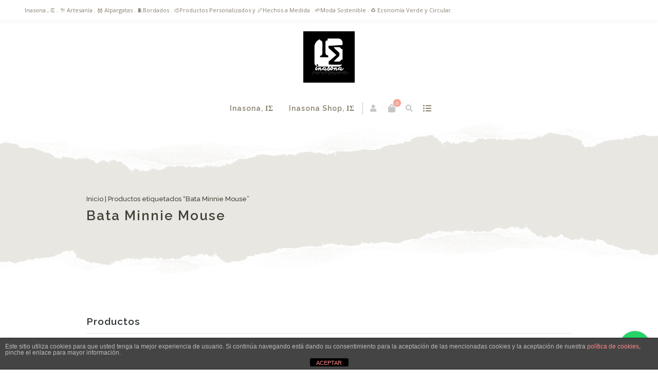

--- FILE ---
content_type: text/html; charset=UTF-8
request_url: https://inasona.com/etiqueta-producto/bata-minnie-mouse/
body_size: 39585
content:
<!DOCTYPE html>
<html xmlns="http://www.w3.org/1999/xhtml" lang="es">
	<head>
		<meta http-equiv="Content-Type" content="text/html; charset=UTF-8" />
		<meta name="viewport" content="width=device-width, maximum-scale=1" />
		<link rel="profile" href="http://gmpg.org/xfn/11" />
		<link rel="pingback" href="https://inasona.com/xmlrpc.php" />
		<meta name='robots' content='index, follow, max-image-preview:large, max-snippet:-1, max-video-preview:-1' />

	<!-- This site is optimized with the Yoast SEO plugin v26.7 - https://yoast.com/wordpress/plugins/seo/ -->
	<title>Bata Minnie Mouse archivos - Inasona ΙΣ</title>
	<link rel="canonical" href="https://inasona.com/etiqueta-producto/bata-minnie-mouse/" />
	<meta property="og:locale" content="es_ES" />
	<meta property="og:type" content="article" />
	<meta property="og:title" content="Bata Minnie Mouse archivos - Inasona ΙΣ" />
	<meta property="og:url" content="https://inasona.com/etiqueta-producto/bata-minnie-mouse/" />
	<meta property="og:site_name" content="Inasona ΙΣ" />
	<meta name="twitter:card" content="summary_large_image" />
	<meta name="twitter:site" content="@Inasona_Es" />
	<script type="application/ld+json" class="yoast-schema-graph">{"@context":"https://schema.org","@graph":[{"@type":"CollectionPage","@id":"https://inasona.com/etiqueta-producto/bata-minnie-mouse/","url":"https://inasona.com/etiqueta-producto/bata-minnie-mouse/","name":"Bata Minnie Mouse archivos - Inasona ΙΣ","isPartOf":{"@id":"https://inasona.com/#website"},"primaryImageOfPage":{"@id":"https://inasona.com/etiqueta-producto/bata-minnie-mouse/#primaryimage"},"image":{"@id":"https://inasona.com/etiqueta-producto/bata-minnie-mouse/#primaryimage"},"thumbnailUrl":"https://inasona.com/wp-content/uploads/2023/02/Batas-Maestra-Infantil-Personalizada.jpeg","breadcrumb":{"@id":"https://inasona.com/etiqueta-producto/bata-minnie-mouse/#breadcrumb"},"inLanguage":"es"},{"@type":"ImageObject","inLanguage":"es","@id":"https://inasona.com/etiqueta-producto/bata-minnie-mouse/#primaryimage","url":"https://inasona.com/wp-content/uploads/2023/02/Batas-Maestra-Infantil-Personalizada.jpeg","contentUrl":"https://inasona.com/wp-content/uploads/2023/02/Batas-Maestra-Infantil-Personalizada.jpeg","width":1280,"height":1279,"caption":"Bata para maestras , educadoras , ludotecas"},{"@type":"BreadcrumbList","@id":"https://inasona.com/etiqueta-producto/bata-minnie-mouse/#breadcrumb","itemListElement":[{"@type":"ListItem","position":1,"name":"Portada","item":"https://inasona.com/"},{"@type":"ListItem","position":2,"name":"Bata Minnie Mouse"}]},{"@type":"WebSite","@id":"https://inasona.com/#website","url":"https://inasona.com/","name":"Inasona ΙΣ","description":"Taller de Diseño , Cofección y Artesanía","publisher":{"@id":"https://inasona.com/#organization"},"potentialAction":[{"@type":"SearchAction","target":{"@type":"EntryPoint","urlTemplate":"https://inasona.com/?s={search_term_string}"},"query-input":{"@type":"PropertyValueSpecification","valueRequired":true,"valueName":"search_term_string"}}],"inLanguage":"es"},{"@type":"Organization","@id":"https://inasona.com/#organization","name":"Inasona","url":"https://inasona.com/","logo":{"@type":"ImageObject","inLanguage":"es","@id":"https://inasona.com/#/schema/logo/image/","url":"","contentUrl":"","caption":"Inasona"},"image":{"@id":"https://inasona.com/#/schema/logo/image/"},"sameAs":["https://www.facebook.com/inasonamoda/","https://x.com/Inasona_Es","https://www.instagram.com/inasona_es/?hl=es","https://www.pinterest.es/inasonamoda/","https://www.youtube.com/channel/UC-Awqo6JDQQ6GS2nRdiQBHg?view_as=subscriber"]}]}</script>
	<!-- / Yoast SEO plugin. -->


<link rel='dns-prefetch' href='//fonts.googleapis.com' />
<link href='https://fonts.gstatic.com' crossorigin rel='preconnect' />
<link rel="alternate" type="application/rss+xml" title="Inasona ΙΣ &raquo; Feed" href="https://inasona.com/feed/" />
<link rel="alternate" type="application/rss+xml" title="Inasona ΙΣ &raquo; Feed de los comentarios" href="https://inasona.com/comments/feed/" />
<link rel="alternate" type="application/rss+xml" title="Inasona ΙΣ &raquo; Bata Minnie Mouse Etiqueta Feed" href="https://inasona.com/etiqueta-producto/bata-minnie-mouse/feed/" />
<style id='wp-img-auto-sizes-contain-inline-css' type='text/css'>
img:is([sizes=auto i],[sizes^="auto," i]){contain-intrinsic-size:3000px 1500px}
/*# sourceURL=wp-img-auto-sizes-contain-inline-css */
</style>
<style id='wp-emoji-styles-inline-css' type='text/css'>

	img.wp-smiley, img.emoji {
		display: inline !important;
		border: none !important;
		box-shadow: none !important;
		height: 1em !important;
		width: 1em !important;
		margin: 0 0.07em !important;
		vertical-align: -0.1em !important;
		background: none !important;
		padding: 0 !important;
	}
/*# sourceURL=wp-emoji-styles-inline-css */
</style>
<style id='wp-block-library-inline-css' type='text/css'>
:root{--wp-block-synced-color:#7a00df;--wp-block-synced-color--rgb:122,0,223;--wp-bound-block-color:var(--wp-block-synced-color);--wp-editor-canvas-background:#ddd;--wp-admin-theme-color:#007cba;--wp-admin-theme-color--rgb:0,124,186;--wp-admin-theme-color-darker-10:#006ba1;--wp-admin-theme-color-darker-10--rgb:0,107,160.5;--wp-admin-theme-color-darker-20:#005a87;--wp-admin-theme-color-darker-20--rgb:0,90,135;--wp-admin-border-width-focus:2px}@media (min-resolution:192dpi){:root{--wp-admin-border-width-focus:1.5px}}.wp-element-button{cursor:pointer}:root .has-very-light-gray-background-color{background-color:#eee}:root .has-very-dark-gray-background-color{background-color:#313131}:root .has-very-light-gray-color{color:#eee}:root .has-very-dark-gray-color{color:#313131}:root .has-vivid-green-cyan-to-vivid-cyan-blue-gradient-background{background:linear-gradient(135deg,#00d084,#0693e3)}:root .has-purple-crush-gradient-background{background:linear-gradient(135deg,#34e2e4,#4721fb 50%,#ab1dfe)}:root .has-hazy-dawn-gradient-background{background:linear-gradient(135deg,#faaca8,#dad0ec)}:root .has-subdued-olive-gradient-background{background:linear-gradient(135deg,#fafae1,#67a671)}:root .has-atomic-cream-gradient-background{background:linear-gradient(135deg,#fdd79a,#004a59)}:root .has-nightshade-gradient-background{background:linear-gradient(135deg,#330968,#31cdcf)}:root .has-midnight-gradient-background{background:linear-gradient(135deg,#020381,#2874fc)}:root{--wp--preset--font-size--normal:16px;--wp--preset--font-size--huge:42px}.has-regular-font-size{font-size:1em}.has-larger-font-size{font-size:2.625em}.has-normal-font-size{font-size:var(--wp--preset--font-size--normal)}.has-huge-font-size{font-size:var(--wp--preset--font-size--huge)}.has-text-align-center{text-align:center}.has-text-align-left{text-align:left}.has-text-align-right{text-align:right}.has-fit-text{white-space:nowrap!important}#end-resizable-editor-section{display:none}.aligncenter{clear:both}.items-justified-left{justify-content:flex-start}.items-justified-center{justify-content:center}.items-justified-right{justify-content:flex-end}.items-justified-space-between{justify-content:space-between}.screen-reader-text{border:0;clip-path:inset(50%);height:1px;margin:-1px;overflow:hidden;padding:0;position:absolute;width:1px;word-wrap:normal!important}.screen-reader-text:focus{background-color:#ddd;clip-path:none;color:#444;display:block;font-size:1em;height:auto;left:5px;line-height:normal;padding:15px 23px 14px;text-decoration:none;top:5px;width:auto;z-index:100000}html :where(.has-border-color){border-style:solid}html :where([style*=border-top-color]){border-top-style:solid}html :where([style*=border-right-color]){border-right-style:solid}html :where([style*=border-bottom-color]){border-bottom-style:solid}html :where([style*=border-left-color]){border-left-style:solid}html :where([style*=border-width]){border-style:solid}html :where([style*=border-top-width]){border-top-style:solid}html :where([style*=border-right-width]){border-right-style:solid}html :where([style*=border-bottom-width]){border-bottom-style:solid}html :where([style*=border-left-width]){border-left-style:solid}html :where(img[class*=wp-image-]){height:auto;max-width:100%}:where(figure){margin:0 0 1em}html :where(.is-position-sticky){--wp-admin--admin-bar--position-offset:var(--wp-admin--admin-bar--height,0px)}@media screen and (max-width:600px){html :where(.is-position-sticky){--wp-admin--admin-bar--position-offset:0px}}

/*# sourceURL=wp-block-library-inline-css */
</style><link rel='stylesheet' id='wc-blocks-style-css' href='https://inasona.com/wp-content/plugins/woocommerce/assets/client/blocks/wc-blocks.css?ver=wc-10.4.3' type='text/css' media='all' />
<link rel='stylesheet' id='wc-blocks-style-all-products-css' href='https://inasona.com/wp-content/plugins/woocommerce/assets/client/blocks/all-products.css?ver=wc-10.4.3' type='text/css' media='all' />
<link rel='stylesheet' id='ywcas-blocks-style-frontend-css' href='https://inasona.com/wp-content/plugins/yith-woocommerce-ajax-search/assets/css/frontend.css?ver=2.21.0' type='text/css' media='all' />
<style id='global-styles-inline-css' type='text/css'>
:root{--wp--preset--aspect-ratio--square: 1;--wp--preset--aspect-ratio--4-3: 4/3;--wp--preset--aspect-ratio--3-4: 3/4;--wp--preset--aspect-ratio--3-2: 3/2;--wp--preset--aspect-ratio--2-3: 2/3;--wp--preset--aspect-ratio--16-9: 16/9;--wp--preset--aspect-ratio--9-16: 9/16;--wp--preset--color--black: #000000;--wp--preset--color--cyan-bluish-gray: #abb8c3;--wp--preset--color--white: #ffffff;--wp--preset--color--pale-pink: #f78da7;--wp--preset--color--vivid-red: #cf2e2e;--wp--preset--color--luminous-vivid-orange: #ff6900;--wp--preset--color--luminous-vivid-amber: #fcb900;--wp--preset--color--light-green-cyan: #7bdcb5;--wp--preset--color--vivid-green-cyan: #00d084;--wp--preset--color--pale-cyan-blue: #8ed1fc;--wp--preset--color--vivid-cyan-blue: #0693e3;--wp--preset--color--vivid-purple: #9b51e0;--wp--preset--gradient--vivid-cyan-blue-to-vivid-purple: linear-gradient(135deg,rgb(6,147,227) 0%,rgb(155,81,224) 100%);--wp--preset--gradient--light-green-cyan-to-vivid-green-cyan: linear-gradient(135deg,rgb(122,220,180) 0%,rgb(0,208,130) 100%);--wp--preset--gradient--luminous-vivid-amber-to-luminous-vivid-orange: linear-gradient(135deg,rgb(252,185,0) 0%,rgb(255,105,0) 100%);--wp--preset--gradient--luminous-vivid-orange-to-vivid-red: linear-gradient(135deg,rgb(255,105,0) 0%,rgb(207,46,46) 100%);--wp--preset--gradient--very-light-gray-to-cyan-bluish-gray: linear-gradient(135deg,rgb(238,238,238) 0%,rgb(169,184,195) 100%);--wp--preset--gradient--cool-to-warm-spectrum: linear-gradient(135deg,rgb(74,234,220) 0%,rgb(151,120,209) 20%,rgb(207,42,186) 40%,rgb(238,44,130) 60%,rgb(251,105,98) 80%,rgb(254,248,76) 100%);--wp--preset--gradient--blush-light-purple: linear-gradient(135deg,rgb(255,206,236) 0%,rgb(152,150,240) 100%);--wp--preset--gradient--blush-bordeaux: linear-gradient(135deg,rgb(254,205,165) 0%,rgb(254,45,45) 50%,rgb(107,0,62) 100%);--wp--preset--gradient--luminous-dusk: linear-gradient(135deg,rgb(255,203,112) 0%,rgb(199,81,192) 50%,rgb(65,88,208) 100%);--wp--preset--gradient--pale-ocean: linear-gradient(135deg,rgb(255,245,203) 0%,rgb(182,227,212) 50%,rgb(51,167,181) 100%);--wp--preset--gradient--electric-grass: linear-gradient(135deg,rgb(202,248,128) 0%,rgb(113,206,126) 100%);--wp--preset--gradient--midnight: linear-gradient(135deg,rgb(2,3,129) 0%,rgb(40,116,252) 100%);--wp--preset--font-size--small: 13px;--wp--preset--font-size--medium: 20px;--wp--preset--font-size--large: 36px;--wp--preset--font-size--x-large: 42px;--wp--preset--spacing--20: 0.44rem;--wp--preset--spacing--30: 0.67rem;--wp--preset--spacing--40: 1rem;--wp--preset--spacing--50: 1.5rem;--wp--preset--spacing--60: 2.25rem;--wp--preset--spacing--70: 3.38rem;--wp--preset--spacing--80: 5.06rem;--wp--preset--shadow--natural: 6px 6px 9px rgba(0, 0, 0, 0.2);--wp--preset--shadow--deep: 12px 12px 50px rgba(0, 0, 0, 0.4);--wp--preset--shadow--sharp: 6px 6px 0px rgba(0, 0, 0, 0.2);--wp--preset--shadow--outlined: 6px 6px 0px -3px rgb(255, 255, 255), 6px 6px rgb(0, 0, 0);--wp--preset--shadow--crisp: 6px 6px 0px rgb(0, 0, 0);}:where(.is-layout-flex){gap: 0.5em;}:where(.is-layout-grid){gap: 0.5em;}body .is-layout-flex{display: flex;}.is-layout-flex{flex-wrap: wrap;align-items: center;}.is-layout-flex > :is(*, div){margin: 0;}body .is-layout-grid{display: grid;}.is-layout-grid > :is(*, div){margin: 0;}:where(.wp-block-columns.is-layout-flex){gap: 2em;}:where(.wp-block-columns.is-layout-grid){gap: 2em;}:where(.wp-block-post-template.is-layout-flex){gap: 1.25em;}:where(.wp-block-post-template.is-layout-grid){gap: 1.25em;}.has-black-color{color: var(--wp--preset--color--black) !important;}.has-cyan-bluish-gray-color{color: var(--wp--preset--color--cyan-bluish-gray) !important;}.has-white-color{color: var(--wp--preset--color--white) !important;}.has-pale-pink-color{color: var(--wp--preset--color--pale-pink) !important;}.has-vivid-red-color{color: var(--wp--preset--color--vivid-red) !important;}.has-luminous-vivid-orange-color{color: var(--wp--preset--color--luminous-vivid-orange) !important;}.has-luminous-vivid-amber-color{color: var(--wp--preset--color--luminous-vivid-amber) !important;}.has-light-green-cyan-color{color: var(--wp--preset--color--light-green-cyan) !important;}.has-vivid-green-cyan-color{color: var(--wp--preset--color--vivid-green-cyan) !important;}.has-pale-cyan-blue-color{color: var(--wp--preset--color--pale-cyan-blue) !important;}.has-vivid-cyan-blue-color{color: var(--wp--preset--color--vivid-cyan-blue) !important;}.has-vivid-purple-color{color: var(--wp--preset--color--vivid-purple) !important;}.has-black-background-color{background-color: var(--wp--preset--color--black) !important;}.has-cyan-bluish-gray-background-color{background-color: var(--wp--preset--color--cyan-bluish-gray) !important;}.has-white-background-color{background-color: var(--wp--preset--color--white) !important;}.has-pale-pink-background-color{background-color: var(--wp--preset--color--pale-pink) !important;}.has-vivid-red-background-color{background-color: var(--wp--preset--color--vivid-red) !important;}.has-luminous-vivid-orange-background-color{background-color: var(--wp--preset--color--luminous-vivid-orange) !important;}.has-luminous-vivid-amber-background-color{background-color: var(--wp--preset--color--luminous-vivid-amber) !important;}.has-light-green-cyan-background-color{background-color: var(--wp--preset--color--light-green-cyan) !important;}.has-vivid-green-cyan-background-color{background-color: var(--wp--preset--color--vivid-green-cyan) !important;}.has-pale-cyan-blue-background-color{background-color: var(--wp--preset--color--pale-cyan-blue) !important;}.has-vivid-cyan-blue-background-color{background-color: var(--wp--preset--color--vivid-cyan-blue) !important;}.has-vivid-purple-background-color{background-color: var(--wp--preset--color--vivid-purple) !important;}.has-black-border-color{border-color: var(--wp--preset--color--black) !important;}.has-cyan-bluish-gray-border-color{border-color: var(--wp--preset--color--cyan-bluish-gray) !important;}.has-white-border-color{border-color: var(--wp--preset--color--white) !important;}.has-pale-pink-border-color{border-color: var(--wp--preset--color--pale-pink) !important;}.has-vivid-red-border-color{border-color: var(--wp--preset--color--vivid-red) !important;}.has-luminous-vivid-orange-border-color{border-color: var(--wp--preset--color--luminous-vivid-orange) !important;}.has-luminous-vivid-amber-border-color{border-color: var(--wp--preset--color--luminous-vivid-amber) !important;}.has-light-green-cyan-border-color{border-color: var(--wp--preset--color--light-green-cyan) !important;}.has-vivid-green-cyan-border-color{border-color: var(--wp--preset--color--vivid-green-cyan) !important;}.has-pale-cyan-blue-border-color{border-color: var(--wp--preset--color--pale-cyan-blue) !important;}.has-vivid-cyan-blue-border-color{border-color: var(--wp--preset--color--vivid-cyan-blue) !important;}.has-vivid-purple-border-color{border-color: var(--wp--preset--color--vivid-purple) !important;}.has-vivid-cyan-blue-to-vivid-purple-gradient-background{background: var(--wp--preset--gradient--vivid-cyan-blue-to-vivid-purple) !important;}.has-light-green-cyan-to-vivid-green-cyan-gradient-background{background: var(--wp--preset--gradient--light-green-cyan-to-vivid-green-cyan) !important;}.has-luminous-vivid-amber-to-luminous-vivid-orange-gradient-background{background: var(--wp--preset--gradient--luminous-vivid-amber-to-luminous-vivid-orange) !important;}.has-luminous-vivid-orange-to-vivid-red-gradient-background{background: var(--wp--preset--gradient--luminous-vivid-orange-to-vivid-red) !important;}.has-very-light-gray-to-cyan-bluish-gray-gradient-background{background: var(--wp--preset--gradient--very-light-gray-to-cyan-bluish-gray) !important;}.has-cool-to-warm-spectrum-gradient-background{background: var(--wp--preset--gradient--cool-to-warm-spectrum) !important;}.has-blush-light-purple-gradient-background{background: var(--wp--preset--gradient--blush-light-purple) !important;}.has-blush-bordeaux-gradient-background{background: var(--wp--preset--gradient--blush-bordeaux) !important;}.has-luminous-dusk-gradient-background{background: var(--wp--preset--gradient--luminous-dusk) !important;}.has-pale-ocean-gradient-background{background: var(--wp--preset--gradient--pale-ocean) !important;}.has-electric-grass-gradient-background{background: var(--wp--preset--gradient--electric-grass) !important;}.has-midnight-gradient-background{background: var(--wp--preset--gradient--midnight) !important;}.has-small-font-size{font-size: var(--wp--preset--font-size--small) !important;}.has-medium-font-size{font-size: var(--wp--preset--font-size--medium) !important;}.has-large-font-size{font-size: var(--wp--preset--font-size--large) !important;}.has-x-large-font-size{font-size: var(--wp--preset--font-size--x-large) !important;}
/*# sourceURL=global-styles-inline-css */
</style>

<style id='classic-theme-styles-inline-css' type='text/css'>
/*! This file is auto-generated */
.wp-block-button__link{color:#fff;background-color:#32373c;border-radius:9999px;box-shadow:none;text-decoration:none;padding:calc(.667em + 2px) calc(1.333em + 2px);font-size:1.125em}.wp-block-file__button{background:#32373c;color:#fff;text-decoration:none}
/*# sourceURL=/wp-includes/css/classic-themes.min.css */
</style>
<link rel='stylesheet' id='front-estilos-css' href='https://inasona.com/wp-content/plugins/asesor-cookies-para-la-ley-en-espana/html/front/estilos.css?ver=6.9' type='text/css' media='all' />
<link rel='stylesheet' id='cresta-whatsapp-chat-front-style-css' href='https://inasona.com/wp-content/plugins/cresta-whatsapp-chat/css/cresta-whatsapp-chat-front-css.min.css?ver=1.3.7' type='text/css' media='all' />
<style id='woocommerce-inline-inline-css' type='text/css'>
.woocommerce form .form-row .required { visibility: visible; }
/*# sourceURL=woocommerce-inline-inline-css */
</style>
<link rel='stylesheet' id='zass-plugins-css' href='https://inasona.com/wp-content/themes/zass/styles/zass-js-plugins-css/zass-plugins.min.css?ver=6.9' type='text/css' media='all' />
<link rel='preload' as='style'  href='//fonts.googleapis.com/css?family=Open+Sans%7CRaleway%3A100%2C100italic%2C200%2C200italic%2C300%2C300italic%2C400%2C400italic%2C500%2C500italic%2C600%2C600italic%2C700%2C700italic%2C800%2C800italic%2C900%2C900italic%26subset%3Dlatin%2Cgreek-ext%2Cgreek&#038;display=swap&#038;ver=6.9' type='text/css'  />
<link rel='stylesheet' onload="this.media='all'" id='zass-fonts-css' href='//fonts.googleapis.com/css?family=Open+Sans%7CRaleway%3A100%2C100italic%2C200%2C200italic%2C300%2C300italic%2C400%2C400italic%2C500%2C500italic%2C600%2C600italic%2C700%2C700italic%2C800%2C800italic%2C900%2C900italic%26subset%3Dlatin%2Cgreek-ext%2Cgreek&#038;display=swap&#038;ver=6.9' type='text/css' media='print' />
<link rel='stylesheet' id='zass-preloader-css' href='https://inasona.com/wp-content/themes/zass/styles/zass-preloader.css?ver=6.9' type='text/css' media='all' />
<link rel='stylesheet' id='zass-style-css' href='https://inasona.com/wp-content/themes/zass/style.css?ver=3.9.9.10' type='text/css' media='all' />
<style id='zass-style-inline-css' type='text/css'>
/* Site main accent color */
			div.widget_categories ul li.current-cat > a:before, p.woocommerce-thankyou-order-received, .wpb_zass_banner a span.zass_banner-icon, .toggler:before, .zass-product-slider.owl-carousel .owl-nav .owl-prev:hover, .zass-product-slider.owl-carousel .owl-nav .owl-next:hover, .widget_shopping_cart_content p.buttons .button.checkout, .zass-portfolio-categories ul li a:hover, .zass-portfolio-categories ul li a.is-checked, .zass-event-countdown .is-countdown, .video_controlls a#video-volume:after, div.widget_categories ul li > a:hover:before, #main-menu ul.menu > li > a:hover, #main-menu ul.menu > li.current-menu-item > a, li.product-category.product a h3, .otw-input-wrap:before, .summary.entry-summary .yith-wcwl-add-to-wishlist a:before, .summary.entry-summary .yith-wcwl-add-to-wishlist a:after, .summary.entry-summary .compare::before, .prod_hold .price_hold:before, a.bbp-forum-title:hover, .portfolio_top .project-data .main-features .checklist li:before, body.zass_transparent_header #main-menu ul.menu > li.current_page_item > a:before, body.zass_transparent_header #main-menu ul.menu > li.current-menu-item > a:before, body.zass_transparent_header #main-menu ul.menu > li > a:hover:before {
				color:#f3a395;
			}
			a.sidebar-trigger, #cart-module .cart-contents span.count, .wcmp_sorted_vendors:before, td.tribe-events-present > div:first-of-type, a.mob-close-toggle:hover, #main-menu ul.menu > li > a:before, .pagination .links a:hover, .dokan-pagination-container .dokan-pagination li a:hover, a.mob-menu-toggle i, .bbp-pagination-links a:hover, .zass-search-cart-holder #search.active > span:hover, a.close-off-canvas:hover, .zass_content_slider .owl-dot.active span, #main-menu ul.menu > li > .zass-custom-menu-label, li.product-category.product h3 mark:after, div.product-category.product h3 mark:after, #main-menu li ul.sub-menu li.zass_colum_title > a:after, #main-menu li ul.sub-menu li.zass_colum_title > a:before, .blog-post-meta span.sticky_post, #zass_price_range, .zass_image_list a.zass-magnific-gallery-item:before, #bbpress-forums > #subscription-toggle a.subscription-toggle, .widget > h3:first-child:before, .widget > h3:first-child:after, .zass-portfolio-categories ul li a:hover:before, .zass-portfolio-categories ul li a.is-checked:before, .zass-portfolio-categories ul li a:hover:after, .zass-portfolio-categories ul li a.is-checked:after, .flex-direction-nav a, ul.status-closed li.bbp-topic-title .bbp-topic-permalink:before, ul.sticky li.bbp-topic-title .bbp-topic-permalink:before, ul.super-sticky li.bbp-topic-title .bbp-topic-permalink:before {
				background-color:#f3a395;
			}
			.bbp-topics-front ul.super-sticky, .blog-post.sticky, #main-menu li ul.sub-menu li.zass-highlight-menu-item:after, .error404 div.blog-post-excerpt, .zass_blog_masonry:not(.zass-related-blog-posts) .sticky .zass_post_data_holder, .zass-none-overlay.zass-10px-gap .portfolio-unit-holder:hover, .portfolio-unit-info a.portfolio-lightbox-link:hover, .zass-product-slider.owl-carousel .owl-nav .owl-prev:hover, .zass-product-slider.owl-carousel .owl-nav .owl-next:hover, .widget_shopping_cart_content p.buttons .button.checkout, .zass_banner_text:before, .zass_banner_text:after, body table.booked-calendar td.today .date span, .vc_tta-color-white.vc_tta-style-modern .vc_tta-tab.vc_active > a, .bbp-topics ul.super-sticky, .bbp-topics ul.sticky, .bbp-forum-content ul.sticky, a.sidebar-trigger:hover:after, .zass-pulsator-accent .wpb_wrapper:after, ul.tabs li.active a {
				border-color:#f3a395 !Important;
			}
			::-moz-selection {
				background:#f3a395;
			}
			::selection {
				background:#f3a395;
			}
			.box-sort-filter .ui-slider-horizontal .ui-slider-handle, .widget_price_filter .ui-slider-handle.ui-state-default.ui-corner-all {
				background:#f3a395 !Important;
			}
			li.product-category.product h3 mark, div.product-category.product h3 mark, .widget_shopping_cart_content a.remove:hover, .col2-set.addresses header a.edit { background:#main-site-color; }
			blockquote, q { border-left-color:#f3a395; }
			.double-bounce2 { background-color:#f3a395; }
			/* Links color */
			a, div.widget_categories ul li a:hover, div.widget_nav_menu ul li a:hover, div.widget_archive ul li a:hover, div.widget_recent_comments ul li a:hover, div.widget_pages ul li a:hover, div.widget_links ul li a:hover, div.widget_recent_entries ul a:hover, div.widget_meta ul li a:hover, div.widget_display_forums ul li a:hover, .widget_display_replies ul li a:hover, .widget_display_topics li > a.bbp-forum-title:hover, .widget_display_stats dt:hover, .widget_display_stats dd:hover, div.widget_display_views ul li a:hover, .widget_layered_nav ul li a:hover, .widget_product_categories ul li a:hover {color:#f3a395;}
			/* Links hover color */
			a:hover{color:#d18d81;}
			/* Widgets Title Color */
			.sidebar .box h3, .wpb_widgetised_column .box h3, h2.widgettitle, h2.wpb_flickr_heading{color:#333333;}
			/* Buttons Default style */
			    		a.button, .wcv-navigation ul.menu.horizontal li a, .wcv-pro-dashboard input[type="submit"], .zass-pricing-table-button a, button.wcv-button, .widget_shopping_cart_content p.buttons .button, input.button, button.button, a.button-inline, #submit_btn, #submit, .wpcf7-submit, #bbpress-forums #bbp-search-form #bbp_search, form.mc4wp-form input[type=submit], form.mc4wp-form input[type=email] {
    		border-radius: 2em !important;
			}
						/* WordPress Default Buttons Color */
			a.button, button.wcv-button, input.button, .wcv-navigation ul.menu.horizontal li a, nav.woocommerce-MyAccount-navigation ul li a, button.button, a.button-inline, #submit_btn, #submit, .wpcf7-submit, .col2-set.addresses header a.edit, input.otw-submit, form.mc4wp-form input[type=submit], .tribe-events-button, input[type="submit"] {border-color:#7ebfbf; color:#7ebfbf;}
			.wcmp_regi_main .button {border-color:#7ebfbf !important; color:#7ebfbf !important;}
			/* WordPress Default Buttons Hover Color */
			a.button:hover, button.wcv-button:hover, input.button:hover, .wcv-navigation ul.menu.horizontal li a:hover, .wcv-navigation ul.menu.horizontal li.active a, button.button:hover, nav.woocommerce-MyAccount-navigation ul li.is-active a, nav.woocommerce-MyAccount-navigation ul li a:hover, a.button-inline:hover, #submit_btn:hover, #submit:hover, .wpcf7-submit:hover, .r_more:hover, .r_more_right:hover, div.prod_hold a.button.add_to_cart_button:hover, button.single_add_to_cart_button:hover, .zass-product-slide-cart .button.add_to_cart_button:hover, input.otw-submit:hover, form.mc4wp-form input[type=submit]:hover, .wc-proceed-to-checkout a.checkout-button.button:hover {border-color:#333333 !important; color:#333333 !important;}
			.wcmp_regi_main .button:hover {border-color:#333333 !important; color:#333333 !important;}
			/* NEW label color */
			div.prod_hold .new_prod{background-color:#92dede;}
			/* SALE label color */
			div.prod_hold .sale, span.onsale, .count_holder_small .count_info:first-child {background-color:#f3a395;}
			/* Standard page title color (no background image) */
			#zass_page_title h1.heading-title, #zass_page_title h1.heading-title a, .breadcrumb,.breadcrumb a, .zass-dark-skin #zass_page_title h1.heading-title a {color:#474237;}
			/* Standard page subtitle color (no background image) */
			.zass_title_holder h6 {color:#666666;}
			/* Customized page title color (with background image) */
			#zass_page_title.zass_title_holder.title_has_image h1.heading-title, #zass_page_title.zass_title_holder.title_has_image h6, #zass_page_title.zass_title_holder.title_has_image .breadcrumb, #zass_page_title.zass_title_holder.title_has_image .breadcrumb a {
				color:#ffffff;
			}
			/* Standard page title background color (no background image) */
			.zass_title_holder, .zass_title_holder .inner:before, body.zass_header_left .zass_title_holder:not(.title_has_image) .inner {background-color:#e9e7e2;}
			/* Standard page title border color (no background image) */
			.zass_title_holder, body.zass_header_left .zass_title_holder:not(.title_has_image) .inner { border-color:#f1f1f1; }
			.zass_title_holder .inner:before { border-color: transparent #f1f1f1 #f1f1f1 transparent; }
			/* Post Date  background color */
			div.post .post-date, div.product.type-product .post-date, div.page.type-page .post-date, div.attachment .post-date {background-color:#92dede; }
			/* Portfolio overlay background color */
			.portfolio-unit-holder, .zass_image_list a.zass-magnific-gallery-item:before {background-color:#303038;}
			/* Portfolio overlay text color */
			div:not(.zass-none-overlay).portfolio-unit.masonry-unit a.portfolio-link, div:not(.zass-none-overlay).portfolio-unit.masonry-unit a.portfolio-link small, div:not(.zass-none-overlay).portfolio-unit.masonry-unit a.portfolio-link h4, div:not(.zass-none-overlay).portfolio-unit.masonry-unit,
			div:not(.zass-none-overlay).portfolio-unit.masonry-unit a.portfolio-link p, div:not(.zass-none-overlay).portfolio-unit.portfolio-col-2 a.portfolio-link, div:not(.zass-none-overlay).portfolio-unit.portfolio-col-2 a.portfolio-link small, div:not(.zass-none-overlay).portfolio-unit.portfolio-col-2 a.portfolio-link h4,
			div:not(.zass-none-overlay).portfolio-unit.portfolio-col-2, div:not(.zass-none-overlay).portfolio-unit.portfolio-col-2 a.portfolio-link p, div:not(.zass-none-overlay).portfolio-unit.portfolio-col-3 a.portfolio-link, div:not(.zass-none-overlay).portfolio-unit.portfolio-col-3 a.portfolio-link small,
			div:not(.zass-none-overlay).portfolio-unit.portfolio-col-3 a.portfolio-link h4, div:not(.zass-none-overlay).portfolio-unit.portfolio-col-3, div:not(.zass-none-overlay).portfolio-unit.portfolio-col-3 a.portfolio-link p, div:not(.zass-none-overlay).portfolio-unit.portfolio-col-4 a.portfolio-link,
			div:not(.zass-none-overlay).portfolio-unit.portfolio-col-4 a.portfolio-link small, div:not(.zass-none-overlay).portfolio-unit.portfolio-col-4 a.portfolio-link h4, div:not(.zass-none-overlay).portfolio-unit.portfolio-col-4, div:not(.zass-none-overlay).portfolio-unit.portfolio-col-4 a.portfolio-link p,
			div:not(.zass-none-overlay).similar_projects .portfolio-unit a.portfolio-link, div:not(.zass-none-overlay).similar_projects .portfolio-unit a.portfolio-link small, div:not(.zass-none-overlay).similar_projects .portfolio-unit a.portfolio-link h4, div:not(.zass-none-overlay).similar_projects .portfolio-unit,
			div:not(.zass-none-overlay).similar_projects .portfolio-unit a.portfolio-link p, div:not(.zass-none-overlay).owl-item .portfolio-unit a.portfolio-link, div:not(.zass-none-overlay).owl-item .portfolio-unit a.portfolio-link small, div:not(.zass-none-overlay).owl-item .portfolio-unit a.portfolio-link h4,
			div:not(.zass-none-overlay).owl-item .portfolio-unit, div:not(.zass-none-overlay).owl-item .portfolio-unit a.portfolio-link p, div:not(.zass-none-overlay).portfolio-unit.portfolio-col-5 a.portfolio-link, div:not(.zass-none-overlay).portfolio-unit.portfolio-col-5 a.portfolio-link small,
			div:not(.zass-none-overlay).portfolio-unit.portfolio-col-5 a.portfolio-link h4, div:not(.zass-none-overlay).portfolio-unit.portfolio-col-5, div:not(.zass-none-overlay).portfolio-unit.portfolio-col-5 a.portfolio-link p, div:not(.zass-none-overlay).portfolio-unit.portfolio-col-6 a.portfolio-link,
			div:not(.zass-none-overlay).portfolio-unit.portfolio-col-6 a.portfolio-link small, div:not(.zass-none-overlay).portfolio-unit.portfolio-col-6 a.portfolio-link h4, div:not(.zass-none-overlay).portfolio-unit.portfolio-col-6, div:not(.zass-none-overlay).portfolio-unit.portfolio-col-6 a.portfolio-link p, div:not(.zass-none-overlay).zass_image_list a.zass-magnific-gallery-item:after {
				color:#ffffff;
			}
			.portfolio-unit-info a.portfolio-lightbox-link span {
				border-color:#ffffff;
			}
			/* Top Menu Bar Visible on Mobile */
						/* Header top bar background color */
			#header_top { background-color:#ffffff; border-color:#f5f5f5 !Important;}
			body.zass-overlay-header #header_top .inner { background-color:#ffffff; border-color:#f5f5f5 !Important;}
			/* Header middle section background color */
			#header_bottom, #header_bottom .inner:before {background-color:;}
			/* Header middle section bar border color */
			#header_bottom, #header_bottom .inner:before {border-color:#f5f5f5 !Important;}
						/* Main menu links color and typography */
						#main-menu ul.menu > li > a, #main-menu li div.zass-mega-menu > ul.sub-menu > li > a, .zass-wishlist-counter a, .zass-search-cart-holder a.sidebar-trigger:before, #header .zass-search-cart-holder .video_controlls a {color:#887f6e;font-size:14px;font-weight:600;font-style:normal;}
			/* Main menu links hover color */
			ul#mobile-menu.menu li a {font-size:14px;font-weight:600;font-style:normal;}
			/* Main menu links hover color */
			#main-menu ul.menu > li > a:hover, #main-menu ul.menu > li.current-menu-item > a, #main-menu ul.menu > li.zass-highlight-menu-item > a, body.zass_transparent_header #header #main-menu ul.menu > li > a:hover, body.zass_transparent_header #header #main-menu ul.menu > li.current-menu-item > a, #cart-module a.cart-contents, #main-menu li div.zass-mega-menu > ul.sub-menu > li > a:hover {color:#665f50;}
			/* Main menu background hover color */
										#main-menu ul.menu > li.zass-highlight-menu-item > a, #main-menu ul.menu > li.zass-highlight-menu-item:after, #main-menu li ul.sub-menu li a:hover { background-color: #f3a395;}
				#main-menu ul.menu > li.zass-highlight-menu-item:after { border-color: #f3a395;}
									/* Main menu icons color */
						#main-menu ul.menu li a i {color: #f3a395;}
						/* Header top bar menu links color */
			ul#topnav2 > li a, .zass-top-bar-message, #header_top .zass-social ul li a {color:#887f6e}
			/* Header top bar menu links hover color */
			ul#topnav2 li a:hover, body.zass_transparent_header ul#topnav2 > li a:hover {color:#f3a395;}
			ul#topnav2 ul.sub-menu li a:hover, .zass-dark-skin ul#topnav2 ul.sub-menu a:hover, .zass-dark-skin ul#topnav2 li:hover ul.sub-menu a:hover {background-color:#f3a395;}
			/* Header top bar menu links hover background color */
			ul#topnav2 li a:hover {background-color:;}
			/* Collapsible Pre-Header background color */
			#pre_header, .toggler {background-color:#f0eeea;}
			.toggler {border-color:#f0eeea;}
			/* Collapsible Pre-Header titles color */
			#pre_header .widget > h3:first-child {color:#333333;}
			/* Collapsible Pre-Header titles border color */
			#pre_header .widget > h3:first-child, #pre_header > .inner ul.product_list_widget li, #pre_header > .inner div.widget_nav_menu ul li a, #pre_header > .inner ul.products-list li {border-color:#e7e5e1;}
			#pre_header > .inner div.widget_categories ul li, #pre_header > .inner div.widget_archive ul li, #pre_header > .inner div.widget_recent_comments ul li, #pre_header > .inner div.widget_pages ul li,
			#pre_header > .inner div.widget_links ul li, #pre_header > .inner div.widget_recent_entries ul li, #pre_header > .inner div.widget_meta ul li, #pre_header > .inner div.widget_display_forums ul li,
			#pre_header > .inner .widget_display_replies ul li, #pre_header > .inner .widget_display_views ul li {border-color: #e7e5e1;}
			/* Collapsible Pre-Header links color */
			#pre_header a {color:#666666;}
			/* Transparent Header menu color */
			@media only screen and (min-width: 1024px) {
				body.zass_transparent_header #header #logo .zass-logo-title, body.zass_transparent_header #header #zass-account-holder a, body.zass_transparent_header #header #zass-account-holder a i, body.zass_transparent_header #header .zass-search-cart-holder .video_controlls a, body.zass_transparent_header #header #logo .zass-logo-subtitle, body.zass_transparent_header #header #main-menu ul.menu > li > a, body.zass_transparent_header #header .zass-search-cart-holder #search > span:after, body.zass_transparent_header .zass-search-cart-holder a.sidebar-trigger:before, body.zass_transparent_header #header #cart-module a.cart-contents, body.zass_transparent_header #header #cart-module a.cart-contents:before, body.zass_transparent_header #header .zass-wishlist-counter a, body.zass_transparent_header #header .zass-wishlist-counter a i {
					color:#FFFFFF !Important;
				}
				/* Transparent menu hover color */
							}
			/* Header background */
						
			#header, #header2 {background-color: #ffffff;}
						body.zass-overlay-header #header .main_menu_holder {background-color: #ffffff;}
			/* footer_background */
									#footer {background-color: #f0eeea;}
            
			@media only screen and (min-width: 1024px) {
				body.zass_header_left.zass-overlay-header #footer, body.zass_header_left.zass-overlay-header #powered {background: none;}
				body.zass_header_left.zass-overlay-header #footer .inner {background-color: #f0eeea;}
				body.zass_header_left.zass-overlay-header #powered .inner {background-color: #f5f4f1;}
			}


			/* footer_titles_color + footer_title_border_color */
			#footer .widget > h3:first-child {color:#333333; border-color: #e7e5e1;}
			#footer > .inner ul.product_list_widget li, #footer > .inner div.widget_nav_menu ul li a, #footer > .inner ul.products-list li, #zass_footer_menu > li {border-color: #e7e5e1;}
			/* footer_menu_links_color */
			#zass_footer_menu > li a, #powered a, #powered .zass-social ul li a {color: #333333;}
			/* footer_links_color */
			#footer > .inner a {color: #333333;}
			/* footer_text_color */
			#footer {color: #999999;}
			#footer > .inner div.widget_categories ul li, #footer > .inner div.widget_archive ul li, #footer > .inner div.widget_recent_comments ul li, #footer > .inner div.widget_pages ul li,
			#footer > .inner div.widget_links ul li, #footer > .inner div.widget_recent_entries ul li, #footer > .inner div.widget_meta ul li, #footer > .inner div.widget_display_forums ul li,
			#footer > .inner .widget_display_replies ul li, #footer > .inner .widget_display_views ul li, #footer > .inner div.widget_nav_menu ul li a {border-color: #e7e5e1;}
			/* footer_copyright_bar_bckgr_color */
			#powered{background-color: #f5f4f1; color: #999999;}
			/* Body font */
						body {
                				    font-family:"Open Sans";
                				font-size:14px;
				color:#999999;
			}
			#header #logo .zass-logo-subtitle, #header2 #logo .zass-logo-subtitle {
				color: #999999;
			}
			/* Text logo color and typography */
						#header #logo .zass-logo-title, #header2 #logo .zass-logo-title {color: #333333;font-size:24px;font-weight:800;font-style:normal;}
			/* Heading fonts */
			                            h1, h2, h3, h4, h5, h6, .tribe-countdown-text, div.prod_hold .name, .vendor_address p, .zass-event-countdown .is-countdown, #header #logo .zass-logo-title, #header2 #logo .zass-logo-title, .zass-counter-h1, .zass-typed-h1, .zass-typed-h2, .zass-typed-h3, .zass-typed-h4, .zass-typed-h5, .zass-typed-h6, .zass-counter-h2, body.woocommerce-account #customer_login.col2-set .owl-nav, .zass-counter-h3, .error404 div.blog-post-excerpt:before, #yith-wcwl-popup-message #yith-wcwl-message, div.added-product-text strong, .vc_pie_chart .vc_pie_chart_value, .countdown-amount, .zass-product-slide-price, .zass-counter-h4, .zass-counter-h5, .zass-search-cart-holder #search input[type="text"], .zass-counter-h6, .vc_tta-tabs:not(.vc_tta-style-modern) .vc_tta-tab, div.product .price span, a.bbp-forum-title, p.logged-in-as, .zass-pricing-table-price, li.bbp-forum-info, li.bbp-topic-title .bbp-topic-permalink, .breadcrumb, .offer_title, ul.tabs a, .wpb_tabs .wpb_tabs_nav li a, .wpb_tour .wpb_tabs_nav a, .wpb_accordion .wpb_accordion_wrapper .wpb_accordion_header a, .post-date .num, .zass-products-list-view div.prod_hold .name, .zass_shortcode_count_holder .countdown-amount, .post-date, .blog-post-meta span a, .widget_shopping_cart_content p.total, #cart-module a.cart-contents, .zass-wishlist-counter, .portfolio_top .project-data .project-details .simple-list-underlined li, .portfolio_top .project-data .main-features .checklist li, .summary.entry-summary .yith-wcwl-add-to-wishlist a {
                    font-family:"Raleway";
                }
                
                                    #main-menu ul.menu li a, ul#mobile-menu.menu li a, #main-menu li div.zass-mega-menu > ul.sub-menu > li.zass_colum_title > a {
                        font-family:"Raleway";
                    }
                
                                    a.button, input.button, button.button, a.button-inline, #submit_btn, #submit, .wpcf7-submit, .col2-set.addresses header a.edit, div.product input.qty, .zass-pricing-table-button a, .vc_btn3, nav.woocommerce-MyAccount-navigation ul li a {
                        font-family:"Raleway";
                    }
                .wcmp_regi_main .button {
                    font-family:"Raleway !important;
                }
                            			/* H1 */
						h1, .zass-counter-h1, .zass-typed-h1, .term-description p:first-of-type:first-letter, .zass-dropcap p:first-letter, .zass-dropcap h1:first-letter, .zass-dropcap h2:first-letter, .zass-dropcap h3:first-letter, .zass-dropcap h4:first-letter, .zass-dropcap h5:first-letter, .zass-dropcap h6:first-letter{color:#2b3033;font-size:62px;font-weight:800;font-style:normal;}
			/* H2 */
						h2, .zass-counter-h2, .zass-typed-h2, .icon_teaser h3:first-child, body.woocommerce-account #customer_login.col2-set .owl-nav button, #customer_login.u-columns.col2-set .owl-nav button {color:#2b3033;font-size:44px;font-weight:800;font-style:normal;}
			/* H3 */
						h3, .zass-counter-h3, .zass-typed-h3{color:#2b3033;font-size:34px;font-weight:700;font-style:normal;}
			/* H4 */
						h4, .zass-counter-h4, .zass-typed-h4{color:#2b3033;font-size:24px;font-weight:500;font-style:normal;}
			/* H5 */
						h5, .zass-counter-h5, .zass-typed-h5{color:#2b3033;font-size:18px;font-weight:500;font-style:normal;}
			/* H6 */
						h6, .zass-counter-h6, .zass-typed-h6{color:#2b3033;font-size:16px;}
						/* Add to Cart Color */
			div.prod_hold a.button.add_to_cart_button, button.single_add_to_cart_button, .wc-proceed-to-checkout a.checkout-button.button, .zass-product-slide-cart .button.add_to_cart_button {border-color:#f3a395 !important; color:#f3a395 !important;}
			/* Main menu background color */
						table.compare-list .add-to-cart td a.zass-quick-view-link, table.compare-list .add-to-cart td a.compare.button {
				display:none !important;
			}
/*# sourceURL=zass-style-inline-css */
</style>
<link rel='stylesheet' id='zass-responsive-css' href='https://inasona.com/wp-content/themes/zass/styles/zass-responsive.css?ver=6.9' type='text/css' media='all' />
<link rel='preload' as='style'  href='https://inasona.com/wp-content/themes/zass/styles/font-awesome/css/v4-shims.min.css?ver=6.9' type='text/css'  />
<link rel='stylesheet' onload="this.media='all'" id='font_awesome_5_shims-css' href='https://inasona.com/wp-content/themes/zass/styles/font-awesome/css/v4-shims.min.css?ver=6.9' type='text/css' media='print' />
<link rel='preload' as='style'  href='https://inasona.com/wp-content/themes/zass/styles/font-awesome/css/all.min.css?ver=6.9' type='text/css'  />
<link rel='stylesheet' onload="this.media='all'" id='font_awesome_5-css' href='https://inasona.com/wp-content/themes/zass/styles/font-awesome/css/all.min.css?ver=6.9' type='text/css' media='print' />
<link rel='preload' as='style'  href='https://inasona.com/wp-content/themes/zass/styles/et-line-font/style.css?ver=6.9' type='text/css'  />
<link rel='stylesheet' onload="this.media='all'" id='et-line-font-css' href='https://inasona.com/wp-content/themes/zass/styles/et-line-font/style.css?ver=6.9' type='text/css' media='print' />
<link rel='stylesheet' id='msl-main-css' href='https://inasona.com/wp-content/plugins/master-slider/public/assets/css/masterslider.main.css?ver=3.10.7' type='text/css' media='all' />
<link rel='stylesheet' id='msl-custom-css' href='https://inasona.com/wp-content/uploads/master-slider/custom.css?ver=3' type='text/css' media='all' />
<link rel='stylesheet' id='wpgdprc-front-css-css' href='https://inasona.com/wp-content/plugins/wp-gdpr-compliance/Assets/css/front.css?ver=1706544152' type='text/css' media='all' />
<style id='wpgdprc-front-css-inline-css' type='text/css'>
:root{--wp-gdpr--bar--background-color: #000000;--wp-gdpr--bar--color: #ffffff;--wp-gdpr--button--background-color: #000000;--wp-gdpr--button--background-color--darken: #000000;--wp-gdpr--button--color: #ffffff;}
/*# sourceURL=wpgdprc-front-css-inline-css */
</style>
<script type="text/javascript" src="https://inasona.com/wp-includes/js/jquery/jquery.min.js?ver=3.7.1" id="jquery-core-js"></script>
<script type="text/javascript" src="https://inasona.com/wp-includes/js/jquery/jquery-migrate.min.js?ver=3.4.1" id="jquery-migrate-js"></script>
<script type="text/javascript" id="front-principal-js-extra">
/* <![CDATA[ */
var cdp_cookies_info = {"url_plugin":"https://inasona.com/wp-content/plugins/asesor-cookies-para-la-ley-en-espana/plugin.php","url_admin_ajax":"https://inasona.com/wp-admin/admin-ajax.php"};
//# sourceURL=front-principal-js-extra
/* ]]> */
</script>
<script type="text/javascript" src="https://inasona.com/wp-content/plugins/asesor-cookies-para-la-ley-en-espana/html/front/principal.js?ver=6.9" id="front-principal-js"></script>
<script type="text/javascript" src="https://inasona.com/wp-content/plugins/revslider/public/assets/js/rbtools.min.js?ver=6.5.11" async id="tp-tools-js"></script>
<script type="text/javascript" src="https://inasona.com/wp-content/plugins/revslider/public/assets/js/rs6.min.js?ver=6.5.11" async id="revmin-js"></script>
<script type="text/javascript" src="https://inasona.com/wp-content/plugins/woocommerce/assets/js/jquery-blockui/jquery.blockUI.min.js?ver=2.7.0-wc.10.4.3" id="wc-jquery-blockui-js" data-wp-strategy="defer"></script>
<script type="text/javascript" id="wc-add-to-cart-js-extra">
/* <![CDATA[ */
var wc_add_to_cart_params = {"ajax_url":"/wp-admin/admin-ajax.php","wc_ajax_url":"/?wc-ajax=%%endpoint%%","i18n_view_cart":"Ver carrito","cart_url":"https://inasona.com/carrito/","is_cart":"","cart_redirect_after_add":"no"};
//# sourceURL=wc-add-to-cart-js-extra
/* ]]> */
</script>
<script type="text/javascript" src="https://inasona.com/wp-content/plugins/woocommerce/assets/js/frontend/add-to-cart.min.js?ver=10.4.3" id="wc-add-to-cart-js" data-wp-strategy="defer"></script>
<script type="text/javascript" src="https://inasona.com/wp-content/plugins/woocommerce/assets/js/js-cookie/js.cookie.min.js?ver=2.1.4-wc.10.4.3" id="wc-js-cookie-js" defer="defer" data-wp-strategy="defer"></script>
<script type="text/javascript" id="woocommerce-js-extra">
/* <![CDATA[ */
var woocommerce_params = {"ajax_url":"/wp-admin/admin-ajax.php","wc_ajax_url":"/?wc-ajax=%%endpoint%%","i18n_password_show":"Mostrar contrase\u00f1a","i18n_password_hide":"Ocultar contrase\u00f1a"};
//# sourceURL=woocommerce-js-extra
/* ]]> */
</script>
<script type="text/javascript" src="https://inasona.com/wp-content/plugins/woocommerce/assets/js/frontend/woocommerce.min.js?ver=10.4.3" id="woocommerce-js" defer="defer" data-wp-strategy="defer"></script>
<script type="text/javascript" src="https://inasona.com/wp-content/plugins/js_composer/assets/js/vendors/woocommerce-add-to-cart.js?ver=6.8.0" id="vc_woocommerce-add-to-cart-js-js"></script>
<script type="text/javascript" src="https://inasona.com/wp-content/themes/zass/js/modernizr.custom.js?ver=6.9" id="modernizr-js"></script>
<script type="text/javascript" id="wpgdprc-front-js-js-extra">
/* <![CDATA[ */
var wpgdprcFront = {"ajaxUrl":"https://inasona.com/wp-admin/admin-ajax.php","ajaxNonce":"a5a1150173","ajaxArg":"security","pluginPrefix":"wpgdprc","blogId":"1","isMultiSite":"","locale":"es_ES","showSignUpModal":"","showFormModal":"","cookieName":"wpgdprc-consent","consentVersion":"","path":"/","prefix":"wpgdprc"};
//# sourceURL=wpgdprc-front-js-js-extra
/* ]]> */
</script>
<script type="text/javascript" src="https://inasona.com/wp-content/plugins/wp-gdpr-compliance/Assets/js/front.min.js?ver=1706544152" id="wpgdprc-front-js-js"></script>
<link rel="https://api.w.org/" href="https://inasona.com/wp-json/" /><link rel="alternate" title="JSON" type="application/json" href="https://inasona.com/wp-json/wp/v2/product_tag/1109" /><link rel="EditURI" type="application/rsd+xml" title="RSD" href="https://inasona.com/xmlrpc.php?rsd" />
<meta name="generator" content="WordPress 6.9" />
<meta name="generator" content="WooCommerce 10.4.3" />
<style id='cresta-help-chat-inline-css'>.cresta-whatsapp-chat-box, .cresta-whatsapp-chat-button {z-index:1000}.cresta-whatsapp-chat-container-button {z-index:999}.cresta-whatsapp-chat-container {z-index:1000}.cresta-whatsapp-chat-overlay {z-index:998}</style><script>var ms_grabbing_curosr = 'https://inasona.com/wp-content/plugins/master-slider/public/assets/css/common/grabbing.cur', ms_grab_curosr = 'https://inasona.com/wp-content/plugins/master-slider/public/assets/css/common/grab.cur';</script>
<meta name="generator" content="MasterSlider 3.10.7 - Responsive Touch Image Slider | avt.li/msf" />
	<noscript><style>.woocommerce-product-gallery{ opacity: 1 !important; }</style></noscript>
	<style type="text/css">.recentcomments a{display:inline !important;padding:0 !important;margin:0 !important;}</style><meta name="generator" content="Powered by WPBakery Page Builder - drag and drop page builder for WordPress."/>
<meta name="redi-version" content="1.2.6" /><meta name="generator" content="Powered by Slider Revolution 6.5.11 - responsive, Mobile-Friendly Slider Plugin for WordPress with comfortable drag and drop interface." />
<link rel="icon" href="https://inasona.com/wp-content/uploads/2018/07/cropped-inasona-logo-32x32.jpeg" sizes="32x32" />
<link rel="icon" href="https://inasona.com/wp-content/uploads/2018/07/cropped-inasona-logo-192x192.jpeg" sizes="192x192" />
<link rel="apple-touch-icon" href="https://inasona.com/wp-content/uploads/2018/07/cropped-inasona-logo-180x180.jpeg" />
<meta name="msapplication-TileImage" content="https://inasona.com/wp-content/uploads/2018/07/cropped-inasona-logo-270x270.jpeg" />
<script type="text/javascript">function setREVStartSize(e){
			//window.requestAnimationFrame(function() {				 
				window.RSIW = window.RSIW===undefined ? window.innerWidth : window.RSIW;	
				window.RSIH = window.RSIH===undefined ? window.innerHeight : window.RSIH;	
				try {								
					var pw = document.getElementById(e.c).parentNode.offsetWidth,
						newh;
					pw = pw===0 || isNaN(pw) ? window.RSIW : pw;
					e.tabw = e.tabw===undefined ? 0 : parseInt(e.tabw);
					e.thumbw = e.thumbw===undefined ? 0 : parseInt(e.thumbw);
					e.tabh = e.tabh===undefined ? 0 : parseInt(e.tabh);
					e.thumbh = e.thumbh===undefined ? 0 : parseInt(e.thumbh);
					e.tabhide = e.tabhide===undefined ? 0 : parseInt(e.tabhide);
					e.thumbhide = e.thumbhide===undefined ? 0 : parseInt(e.thumbhide);
					e.mh = e.mh===undefined || e.mh=="" || e.mh==="auto" ? 0 : parseInt(e.mh,0);		
					if(e.layout==="fullscreen" || e.l==="fullscreen") 						
						newh = Math.max(e.mh,window.RSIH);					
					else{					
						e.gw = Array.isArray(e.gw) ? e.gw : [e.gw];
						for (var i in e.rl) if (e.gw[i]===undefined || e.gw[i]===0) e.gw[i] = e.gw[i-1];					
						e.gh = e.el===undefined || e.el==="" || (Array.isArray(e.el) && e.el.length==0)? e.gh : e.el;
						e.gh = Array.isArray(e.gh) ? e.gh : [e.gh];
						for (var i in e.rl) if (e.gh[i]===undefined || e.gh[i]===0) e.gh[i] = e.gh[i-1];
											
						var nl = new Array(e.rl.length),
							ix = 0,						
							sl;					
						e.tabw = e.tabhide>=pw ? 0 : e.tabw;
						e.thumbw = e.thumbhide>=pw ? 0 : e.thumbw;
						e.tabh = e.tabhide>=pw ? 0 : e.tabh;
						e.thumbh = e.thumbhide>=pw ? 0 : e.thumbh;					
						for (var i in e.rl) nl[i] = e.rl[i]<window.RSIW ? 0 : e.rl[i];
						sl = nl[0];									
						for (var i in nl) if (sl>nl[i] && nl[i]>0) { sl = nl[i]; ix=i;}															
						var m = pw>(e.gw[ix]+e.tabw+e.thumbw) ? 1 : (pw-(e.tabw+e.thumbw)) / (e.gw[ix]);					
						newh =  (e.gh[ix] * m) + (e.tabh + e.thumbh);
					}
					var el = document.getElementById(e.c);
					if (el!==null && el) el.style.height = newh+"px";					
					el = document.getElementById(e.c+"_wrapper");
					if (el!==null && el) {
						el.style.height = newh+"px";
						el.style.display = "block";
					}
				} catch(e){
					console.log("Failure at Presize of Slider:" + e)
				}					   
			//});
		  };</script>
<noscript><style> .wpb_animate_when_almost_visible { opacity: 1; }</style></noscript>	<link rel='stylesheet' id='jquery-ui-css' href='https://inasona.com/wp-content/themes/zass/js/ui/jquery-ui-1.9.1.custom.min.css?ver=6.9' type='text/css' media='all' />
<link rel='stylesheet' id='rs-plugin-settings-css' href='https://inasona.com/wp-content/plugins/revslider/public/assets/css/rs6.css?ver=6.5.11' type='text/css' media='all' />
<style id='rs-plugin-settings-inline-css' type='text/css'>
#rs-demo-id {}
/*# sourceURL=rs-plugin-settings-inline-css */
</style>
</head>

	<body class="archive tax-product_tag term-bata-minnie-mouse term-1109 wp-theme-zass theme-zass _masterslider _ms_version_3.10.7 woocommerce woocommerce-page woocommerce-no-js zass_fullwidth zass_logo_center_menu_below zass-stretched-header zass-accent-tearoff wpb-js-composer js-comp-ver-6.8.0 vc_responsive">
					<div class="mask">
				<div id="spinner"><div class="double-bounce1"></div><div class="double-bounce2"></div>
				</div>
			</div>
		
					<audio id="cart_add_sound" controls preload="auto" hidden="hidden">
				<source src="https://inasona.com/wp-content/themes/zass/js/cart_add.wav" type="audio/wav">
			</audio>
		
		<div id="menu_mobile" class="menu-main-menu-container"><a class="mob-close-toggle"></a><ul id="mobile-menu" class="menu"><li id="menu-item-17746" class="menu-item menu-item-type-post_type menu-item-object-page menu-item-home menu-item-17746"><a href="https://inasona.com/">Inasona, ΙΣ</a></li>
<li id="menu-item-17738" class="menu-item menu-item-type-post_type menu-item-object-page menu-item-has-children menu-item-17738"><a href="https://inasona.com/inasona-shop-%ce%b9%cf%83/">Inasona Shop, ΙΣ</a>
<ul class="sub-menu">
	<li id="menu-item-45289" class="menu-item menu-item-type-taxonomy menu-item-object-product_cat menu-item-45289"><a href="https://inasona.com/categoria-producto/san-juan/">San Juan</a></li>
	<li id="menu-item-45507" class="menu-item menu-item-type-taxonomy menu-item-object-product_cat menu-item-45507"><a href="https://inasona.com/categoria-producto/moraleja-se-viste-de-verde/">Moraleja se viste de Verde</a></li>
	<li id="menu-item-46911" class="menu-item menu-item-type-taxonomy menu-item-object-product_cat menu-item-46911"><a href="https://inasona.com/categoria-producto/gata-negra/">Gata Negra</a></li>
	<li id="menu-item-17000" class="menu-item menu-item-type-taxonomy menu-item-object-product_cat menu-item-has-children menu-item-17000"><a href="https://inasona.com/categoria-producto/alpargatas/">Alpargatas</a>
	<ul class="sub-menu">
		<li id="menu-item-17001" class="menu-item menu-item-type-taxonomy menu-item-object-product_cat menu-item-17001"><a href="https://inasona.com/categoria-producto/alpargatas/alpargatas-de-ceremonia/">Alpargatas de Ceremonia</a></li>
		<li id="menu-item-17002" class="menu-item menu-item-type-taxonomy menu-item-object-product_cat menu-item-has-children menu-item-17002"><a href="https://inasona.com/categoria-producto/alpargatas/alpargatas-de-moda-is/">Alpargatas de Moda, ΙΣ</a>
		<ul class="sub-menu">
			<li id="menu-item-17080" class="menu-item menu-item-type-taxonomy menu-item-object-product_cat menu-item-17080"><a href="https://inasona.com/categoria-producto/alpargatas/alpargatas-de-moda-is/%ce%b9%cf%83-ninos/">ΙΣ Niños</a></li>
			<li id="menu-item-17078" class="menu-item menu-item-type-taxonomy menu-item-object-product_cat menu-item-17078"><a href="https://inasona.com/categoria-producto/alpargatas/alpargatas-de-moda-is/%ce%b9%cf%83-mujeres/">ΙΣ Mujeres</a></li>
			<li id="menu-item-17003" class="menu-item menu-item-type-taxonomy menu-item-object-product_cat menu-item-17003"><a href="https://inasona.com/categoria-producto/alpargatas/alpargatas-de-moda-is/alpargatas-%ce%b9%cf%83-hombre/">Alpargatas ΙΣ Hombre</a></li>
			<li id="menu-item-17079" class="menu-item menu-item-type-taxonomy menu-item-object-product_cat menu-item-17079"><a href="https://inasona.com/categoria-producto/alpargatas/alpargatas-de-moda-is/%ce%b9%cf%83-ninas/">ΙΣ Niñas</a></li>
		</ul>
</li>
	</ul>
</li>
	<li id="menu-item-17017" class="menu-item menu-item-type-taxonomy menu-item-object-product_cat menu-item-has-children menu-item-17017"><a href="https://inasona.com/categoria-producto/complementos-y-accesorios-de-ceremonia/">Complementos y Accesorios de Ceremonia</a>
	<ul class="sub-menu">
		<li id="menu-item-17018" class="menu-item menu-item-type-taxonomy menu-item-object-product_cat menu-item-17018"><a href="https://inasona.com/categoria-producto/complementos-y-accesorios-de-ceremonia/alpargatas-complementos-de-ceremonia/">Alpargatas</a></li>
		<li id="menu-item-17019" class="menu-item menu-item-type-taxonomy menu-item-object-product_cat menu-item-17019"><a href="https://inasona.com/categoria-producto/complementos-y-accesorios-de-ceremonia/bolsos-de-ceremonia/">Bolsos de Ceremonia</a></li>
		<li id="menu-item-17020" class="menu-item menu-item-type-taxonomy menu-item-object-product_cat menu-item-17020"><a href="https://inasona.com/categoria-producto/complementos-y-accesorios-de-ceremonia/complementos-para-el-pelo/">Complementos Para El Pelo</a></li>
		<li id="menu-item-48930" class="menu-item menu-item-type-taxonomy menu-item-object-product_cat menu-item-48930"><a href="https://inasona.com/categoria-producto/complementos-y-accesorios-de-ceremonia/prendidos-ceremonia/">Prendidos Ceremonia</a></li>
		<li id="menu-item-48932" class="menu-item menu-item-type-taxonomy menu-item-object-product_cat menu-item-48932"><a href="https://inasona.com/categoria-producto/complementos-y-accesorios-de-ceremonia/panuelos-de-boda/">Pañuelos de boda</a></li>
		<li id="menu-item-48931" class="menu-item menu-item-type-taxonomy menu-item-object-product_cat menu-item-48931"><a href="https://inasona.com/categoria-producto/complementos-y-accesorios-de-ceremonia/toallas-y-panuelos-de-bautizo/">Toallas y pañuelos de bautizo</a></li>
		<li id="menu-item-48933" class="menu-item menu-item-type-taxonomy menu-item-object-product_cat menu-item-48933"><a href="https://inasona.com/categoria-producto/complementos-y-accesorios-de-ceremonia/cojines-porta-alianzas/">Cojines porta alianzas</a></li>
		<li id="menu-item-48934" class="menu-item menu-item-type-taxonomy menu-item-object-product_cat menu-item-48934"><a href="https://inasona.com/categoria-producto/complementos-y-accesorios-de-ceremonia/bolsa-de-arras/">Bolsa de arras</a></li>
		<li id="menu-item-48935" class="menu-item menu-item-type-taxonomy menu-item-object-product_cat menu-item-48935"><a href="https://inasona.com/categoria-producto/complementos-y-accesorios-de-ceremonia/coronas-ceremonia/">Coronas ceremonia</a></li>
		<li id="menu-item-48936" class="menu-item menu-item-type-taxonomy menu-item-object-product_cat menu-item-48936"><a href="https://inasona.com/categoria-producto/complementos-y-accesorios-de-ceremonia/bastidores-de-boda/">Bastidores de boda</a></li>
	</ul>
</li>
	<li id="menu-item-17004" class="menu-item menu-item-type-taxonomy menu-item-object-product_cat menu-item-has-children menu-item-17004"><a href="https://inasona.com/categoria-producto/bebe/">Bebé</a>
	<ul class="sub-menu">
		<li id="menu-item-17005" class="menu-item menu-item-type-taxonomy menu-item-object-product_cat menu-item-17005"><a href="https://inasona.com/categoria-producto/bebe/arrullo-bebe/">Arrullo Bebé</a></li>
		<li id="menu-item-17006" class="menu-item menu-item-type-taxonomy menu-item-object-product_cat menu-item-17006"><a href="https://inasona.com/categoria-producto/bebe/baberos-bebe/">Baberos bebé</a></li>
		<li id="menu-item-17012" class="menu-item menu-item-type-taxonomy menu-item-object-product_cat menu-item-17012"><a href="https://inasona.com/categoria-producto/bebe/canastillas-bebe/">Canastillas bebé</a></li>
		<li id="menu-item-17007" class="menu-item menu-item-type-taxonomy menu-item-object-product_cat menu-item-17007"><a href="https://inasona.com/categoria-producto/bebe/body/">Body</a></li>
		<li id="menu-item-17008" class="menu-item menu-item-type-taxonomy menu-item-object-product_cat menu-item-17008"><a href="https://inasona.com/categoria-producto/bebe/bolsas-bebe/">Bolsas bebé</a></li>
		<li id="menu-item-17009" class="menu-item menu-item-type-taxonomy menu-item-object-product_cat menu-item-17009"><a href="https://inasona.com/categoria-producto/bebe/broches-bebe/">Broches bebé</a></li>
		<li id="menu-item-17074" class="menu-item menu-item-type-taxonomy menu-item-object-product_cat menu-item-17074"><a href="https://inasona.com/categoria-producto/bebe/toallas-bebe/">Toallas Bebé</a></li>
		<li id="menu-item-17010" class="menu-item menu-item-type-taxonomy menu-item-object-product_cat menu-item-17010"><a href="https://inasona.com/categoria-producto/bebe/cambiadores/">Cambiadores</a></li>
		<li id="menu-item-17073" class="menu-item menu-item-type-taxonomy menu-item-object-product_cat menu-item-17073"><a href="https://inasona.com/categoria-producto/bebe/portadocumentos-bebe/">Portadocumentos bebé</a></li>
		<li id="menu-item-17072" class="menu-item menu-item-type-taxonomy menu-item-object-product_cat menu-item-17072"><a href="https://inasona.com/categoria-producto/bebe/panaleras-bebe/">Pañaleras bebé</a></li>
		<li id="menu-item-17013" class="menu-item menu-item-type-taxonomy menu-item-object-product_cat menu-item-17013"><a href="https://inasona.com/categoria-producto/bebe/cojines/">Cojines</a></li>
		<li id="menu-item-17011" class="menu-item menu-item-type-taxonomy menu-item-object-product_cat menu-item-17011"><a href="https://inasona.com/categoria-producto/bebe/camisetas/">Camisetas</a></li>
	</ul>
</li>
	<li id="menu-item-17061" class="menu-item menu-item-type-taxonomy menu-item-object-product_cat menu-item-has-children menu-item-17061"><a href="https://inasona.com/categoria-producto/para-los-peques/">Para los Peques</a>
	<ul class="sub-menu">
		<li id="menu-item-17063" class="menu-item menu-item-type-taxonomy menu-item-object-product_cat menu-item-17063"><a href="https://inasona.com/categoria-producto/para-los-peques/pizarras-infantiles/">Pizarras</a></li>
		<li id="menu-item-49849" class="menu-item menu-item-type-taxonomy menu-item-object-product_cat menu-item-49849"><a href="https://inasona.com/categoria-producto/para-los-peques/manteles-infantiles/">Manteles Infantiles</a></li>
		<li id="menu-item-17033" class="menu-item menu-item-type-taxonomy menu-item-object-product_cat menu-item-17033"><a href="https://inasona.com/categoria-producto/para-los-peques/batas-escolares-infantiles/">Batas Escolares Infantiles</a></li>
		<li id="menu-item-17037" class="menu-item menu-item-type-taxonomy menu-item-object-product_cat menu-item-17037"><a href="https://inasona.com/categoria-producto/para-los-peques/estuches/">Estuches</a></li>
		<li id="menu-item-17038" class="menu-item menu-item-type-taxonomy menu-item-object-product_cat menu-item-has-children menu-item-17038"><a href="https://inasona.com/categoria-producto/para-los-peques/mochilas-inasona/">Mochilas ΙΣ</a>
		<ul class="sub-menu">
			<li id="menu-item-17047" class="menu-item menu-item-type-taxonomy menu-item-object-product_cat menu-item-17047"><a href="https://inasona.com/categoria-producto/para-los-peques/mochilas-inasona/mochilas-escolares-inasona/">Mochilas Escolares</a></li>
			<li id="menu-item-17048" class="menu-item menu-item-type-taxonomy menu-item-object-product_cat menu-item-17048"><a href="https://inasona.com/categoria-producto/para-los-peques/mochilas-inasona/mochilas-infantiles/">Mochilas Infantiles</a></li>
			<li id="menu-item-17049" class="menu-item menu-item-type-taxonomy menu-item-object-product_cat menu-item-17049"><a href="https://inasona.com/categoria-producto/para-los-peques/mochilas-inasona/mochilas-saco-inasona/">Mochilas Saco, ΙΣ</a></li>
		</ul>
</li>
		<li id="menu-item-17035" class="menu-item menu-item-type-taxonomy menu-item-object-product_cat menu-item-17035"><a href="https://inasona.com/categoria-producto/para-los-peques/bolsas-merienda/">Bolsas Merienda</a></li>
		<li id="menu-item-17062" class="menu-item menu-item-type-taxonomy menu-item-object-product_cat menu-item-17062"><a href="https://inasona.com/categoria-producto/para-los-peques/neceseres-infantiles/">Neceseres Infantiles</a></li>
		<li id="menu-item-48429" class="menu-item menu-item-type-taxonomy menu-item-object-product_cat menu-item-48429"><a href="https://inasona.com/categoria-producto/para-los-peques/fundas-de-cojines/">Fundas de Cojines</a></li>
		<li id="menu-item-17036" class="menu-item menu-item-type-taxonomy menu-item-object-product_cat menu-item-17036"><a href="https://inasona.com/categoria-producto/para-los-peques/cojines-para-los-peques/">Cojines IΣ</a></li>
		<li id="menu-item-17034" class="menu-item menu-item-type-taxonomy menu-item-object-product_cat menu-item-17034"><a href="https://inasona.com/categoria-producto/para-los-peques/bolsas-de-tela/">Bolsas de Tela</a></li>
		<li id="menu-item-17064" class="menu-item menu-item-type-taxonomy menu-item-object-product_cat menu-item-has-children menu-item-17064"><a href="https://inasona.com/categoria-producto/para-los-peques/toallas-infantiles/">Toallas Infantiles</a>
		<ul class="sub-menu">
			<li id="menu-item-17065" class="menu-item menu-item-type-taxonomy menu-item-object-product_cat menu-item-17065"><a href="https://inasona.com/categoria-producto/para-los-peques/toallas-infantiles/toallas-infantiles-inasona/">Toallas Infantiles Inasona</a></li>
			<li id="menu-item-17046" class="menu-item menu-item-type-taxonomy menu-item-object-product_cat menu-item-17046"><a href="https://inasona.com/categoria-producto/para-los-peques/toallas-infantiles/juegos-de-toallas-infantiles/">Juegos de Toallas Infantiles</a></li>
		</ul>
</li>
	</ul>
</li>
	<li id="menu-item-17021" class="menu-item menu-item-type-taxonomy menu-item-object-product_cat menu-item-has-children menu-item-17021"><a href="https://inasona.com/categoria-producto/complementos-de-moda/">Complementos de Moda</a>
	<ul class="sub-menu">
		<li id="menu-item-49824" class="menu-item menu-item-type-taxonomy menu-item-object-product_cat menu-item-49824"><a href="https://inasona.com/categoria-producto/complementos-de-moda/fundas-de-libro-inasona/">Fundas de Libro Inasona</a></li>
		<li id="menu-item-17022" class="menu-item menu-item-type-taxonomy menu-item-object-product_cat menu-item-17022"><a href="https://inasona.com/categoria-producto/complementos-de-moda/bolsas-shopping/">Bolsas Shopping</a></li>
		<li id="menu-item-17024" class="menu-item menu-item-type-taxonomy menu-item-object-product_cat menu-item-has-children menu-item-17024"><a href="https://inasona.com/categoria-producto/complementos-de-moda/capazos/">Capazos</a>
		<ul class="sub-menu">
			<li id="menu-item-17071" class="menu-item menu-item-type-taxonomy menu-item-object-product_cat menu-item-has-children menu-item-17071"><a href="https://inasona.com/categoria-producto/complementos-de-moda/playa-o-piscina/">Playa o &#8230; Piscina ?!</a>
			<ul class="sub-menu">
				<li id="menu-item-17040" class="menu-item menu-item-type-taxonomy menu-item-object-product_cat menu-item-17040"><a href="https://inasona.com/categoria-producto/complementos-de-moda/playa-o-piscina/bolso-toalla/">Bolsos &#8211; Toalla</a></li>
				<li id="menu-item-17041" class="menu-item menu-item-type-taxonomy menu-item-object-product_cat menu-item-17041"><a href="https://inasona.com/categoria-producto/complementos-de-moda/playa-o-piscina/mochila-toalla/">Mochilas-Toallas</a></li>
			</ul>
</li>
		</ul>
</li>
		<li id="menu-item-17023" class="menu-item menu-item-type-taxonomy menu-item-object-product_cat menu-item-17023"><a href="https://inasona.com/categoria-producto/complementos-de-moda/bolsos/">Bolsos</a></li>
		<li id="menu-item-17068" class="menu-item menu-item-type-taxonomy menu-item-object-product_cat menu-item-17068"><a href="https://inasona.com/categoria-producto/complementos-de-moda/monederos/">Monederos</a></li>
		<li id="menu-item-17070" class="menu-item menu-item-type-taxonomy menu-item-object-product_cat menu-item-17070"><a href="https://inasona.com/categoria-producto/complementos-de-moda/para-el-cabello/">Para el cabello</a></li>
		<li id="menu-item-17026" class="menu-item menu-item-type-taxonomy menu-item-object-product_cat menu-item-17026"><a href="https://inasona.com/categoria-producto/complementos-de-moda/mochilas-de-moda/">Mochilas de Moda</a></li>
		<li id="menu-item-17027" class="menu-item menu-item-type-taxonomy menu-item-object-product_cat menu-item-17027"><a href="https://inasona.com/categoria-producto/complementos-de-moda/mochilas-saco/">Mochilas Saco</a></li>
		<li id="menu-item-17069" class="menu-item menu-item-type-taxonomy menu-item-object-product_cat menu-item-17069"><a href="https://inasona.com/categoria-producto/complementos-de-moda/neceser/">Neceser</a></li>
	</ul>
</li>
	<li id="menu-item-17067" class="menu-item menu-item-type-taxonomy menu-item-object-product_cat menu-item-has-children menu-item-17067"><a href="https://inasona.com/categoria-producto/uniformes-laborales/">Uniformes Laborales</a>
	<ul class="sub-menu">
		<li id="menu-item-17039" class="menu-item menu-item-type-taxonomy menu-item-object-product_cat menu-item-17039"><a href="https://inasona.com/categoria-producto/uniformes-laborales/batas-maestra/">Batas Maestra</a></li>
		<li id="menu-item-49577" class="menu-item menu-item-type-taxonomy menu-item-object-product_cat menu-item-49577"><a href="https://inasona.com/categoria-producto/uniformes-laborales/batas-maestras-sin-mangas/">Batas Maestras Sin Mangas</a></li>
		<li id="menu-item-49583" class="menu-item menu-item-type-taxonomy menu-item-object-product_cat menu-item-49583"><a href="https://inasona.com/categoria-producto/uniformes-laborales/estolas/">Estolas</a></li>
		<li id="menu-item-49582" class="menu-item menu-item-type-taxonomy menu-item-object-product_cat menu-item-49582"><a href="https://inasona.com/categoria-producto/uniformes-laborales/mandiles/">Mandiles</a></li>
		<li id="menu-item-49581" class="menu-item menu-item-type-taxonomy menu-item-object-product_cat menu-item-49581"><a href="https://inasona.com/categoria-producto/uniformes-laborales/batas-hombre/">Batas Hombre</a></li>
		<li id="menu-item-49579" class="menu-item menu-item-type-taxonomy menu-item-object-product_cat menu-item-49579"><a href="https://inasona.com/categoria-producto/uniformes-laborales/casacas/">Casacas</a></li>
		<li id="menu-item-49578" class="menu-item menu-item-type-taxonomy menu-item-object-product_cat menu-item-49578"><a href="https://inasona.com/categoria-producto/uniformes-laborales/pantalones/">Pantalones</a></li>
		<li id="menu-item-49580" class="menu-item menu-item-type-taxonomy menu-item-object-product_cat menu-item-49580"><a href="https://inasona.com/categoria-producto/uniformes-laborales/gorros-laborales/">Gorros Laborales</a></li>
	</ul>
</li>
	<li id="menu-item-17053" class="menu-item menu-item-type-taxonomy menu-item-object-product_cat menu-item-has-children menu-item-17053"><a href="https://inasona.com/categoria-producto/navidad/">Navidad</a>
	<ul class="sub-menu">
		<li id="menu-item-17042" class="menu-item menu-item-type-taxonomy menu-item-object-product_cat menu-item-17042"><a href="https://inasona.com/categoria-producto/navidad/calcetines-navidenos/">Calcetines Navideños</a></li>
		<li id="menu-item-17054" class="menu-item menu-item-type-taxonomy menu-item-object-product_cat menu-item-17054"><a href="https://inasona.com/categoria-producto/navidad/sacos-navidenos-navidad/">Sacos Navideños</a></li>
		<li id="menu-item-49520" class="menu-item menu-item-type-taxonomy menu-item-object-product_cat menu-item-49520"><a href="https://inasona.com/categoria-producto/navidad/cojines-navidenos/">Cojines Navideños</a></li>
		<li id="menu-item-49523" class="menu-item menu-item-type-taxonomy menu-item-object-product_cat menu-item-49523"><a href="https://inasona.com/categoria-producto/navidad/pijamas-navidenos/">Pijamas Navideños</a></li>
		<li id="menu-item-49522" class="menu-item menu-item-type-taxonomy menu-item-object-product_cat menu-item-49522"><a href="https://inasona.com/categoria-producto/navidad/manteleria-servilletas-navidad/">Mantelería y Servilletas Navidad</a></li>
		<li id="menu-item-49521" class="menu-item menu-item-type-taxonomy menu-item-object-product_cat menu-item-49521"><a href="https://inasona.com/categoria-producto/navidad/pie-de-arbol/">Pie de Árbol</a></li>
	</ul>
</li>
	<li id="menu-item-17050" class="menu-item menu-item-type-taxonomy menu-item-object-product_cat menu-item-17050"><a href="https://inasona.com/categoria-producto/mujer/">Mujer</a></li>
	<li id="menu-item-17029" class="menu-item menu-item-type-taxonomy menu-item-object-product_cat menu-item-17029"><a href="https://inasona.com/categoria-producto/hombre/">Hombre</a></li>
	<li id="menu-item-17055" class="menu-item menu-item-type-taxonomy menu-item-object-product_cat menu-item-17055"><a href="https://inasona.com/categoria-producto/nina/">Niña</a></li>
	<li id="menu-item-17058" class="menu-item menu-item-type-taxonomy menu-item-object-product_cat menu-item-17058"><a href="https://inasona.com/categoria-producto/nino/">Niño</a></li>
	<li id="menu-item-17014" class="menu-item menu-item-type-taxonomy menu-item-object-product_cat menu-item-has-children menu-item-17014"><a href="https://inasona.com/categoria-producto/colecciones-inasona/">Colecciones Inasona</a>
	<ul class="sub-menu">
		<li id="menu-item-17077" class="menu-item menu-item-type-taxonomy menu-item-object-product_cat menu-item-17077"><a href="https://inasona.com/categoria-producto/colecciones-inasona/skull-and-roses/">Skull And Roses</a></li>
		<li id="menu-item-17016" class="menu-item menu-item-type-taxonomy menu-item-object-product_cat menu-item-17016"><a href="https://inasona.com/categoria-producto/colecciones-inasona/las-hormigas-molonas/">Las hormigas molonas</a></li>
		<li id="menu-item-17015" class="menu-item menu-item-type-taxonomy menu-item-object-product_cat menu-item-17015"><a href="https://inasona.com/categoria-producto/colecciones-inasona/army-is/">Army ΙΣ</a></li>
	</ul>
</li>
	<li id="menu-item-17066" class="menu-item menu-item-type-taxonomy menu-item-object-product_cat menu-item-17066"><a href="https://inasona.com/categoria-producto/ultimas-novedades/">Últimas novedades</a></li>
	<li id="menu-item-17028" class="menu-item menu-item-type-taxonomy menu-item-object-product_cat menu-item-17028"><a href="https://inasona.com/categoria-producto/el-rincon-inasona/">El Rincón Inasona</a></li>
</ul>
</li>
</ul></div>		<!-- MAIN WRAPPER -->
		<div id="container">
			<!-- If it is not a blank page template -->
											<!-- Collapsible Pre-Header -->
								<!-- END Collapsible Pre-Header -->
				<!-- HEADER -->
				<div id="header">
											<div id="header_top" class="fixed">
							<div class="inner">
																<!--	Social profiles in header-->
																									<div class="zass-top-bar-message">
										Inasona , ΙΣ . 🪡 Artesanía . 🩰 Alpargatas . 🧵Bordados . 🎨Productos Personalizados y 📏Hechos a Medida . 🌱Moda Sostenible . ♻️ Economía Verde y Circular.																													</div>
																							</div>
						</div>
					
					<div class="inner main_menu_holder fixed">
												<div  id="logo">
							<a href="https://inasona.com/"  title="Inasona ΙΣ" rel="home">
								<img width="100" height="100" src="https://inasona.com/wp-content/uploads/2018/07/inasona-logo.jpeg" class="" alt="Inasona" decoding="async" srcset="https://inasona.com/wp-content/uploads/2018/07/inasona-logo.jpeg 100w, https://inasona.com/wp-content/uploads/2018/07/inasona-logo-60x60.jpeg 60w, https://inasona.com/wp-content/uploads/2018/07/inasona-logo-50x50.jpeg 50w, https://inasona.com/wp-content/uploads/2018/07/inasona-logo-32x32.jpeg 32w" sizes="(max-width: 100px) 100vw, 100px" /><img width="100" height="100" src="https://inasona.com/wp-content/uploads/2018/07/inasona-logo.png" class="transparent_logo" alt="" decoding="async" srcset="https://inasona.com/wp-content/uploads/2018/07/inasona-logo.png 100w, https://inasona.com/wp-content/uploads/2018/07/inasona-logo-60x60.png 60w, https://inasona.com/wp-content/uploads/2018/07/inasona-logo-50x50.png 50w, https://inasona.com/wp-content/uploads/2018/07/inasona-logo-32x32.png 32w" sizes="(max-width: 100px) 100vw, 100px" />															</a>
						</div>
						<a class="mob-menu-toggle" href="#"><i class="fa fa-bars"></i></a>

													<div class="zass-search-cart-holder">
																	<div id="search">
																															
<form action="https://inasona.com/" id="searchform" method="get">
	<div>
		<input type="submit" id="searchsubmit"  value="Buscar"/>
		<input type="text" id="s" name="s" value="" placeholder='Buscar' />
	</div>
</form>																			</div>
								
								<!-- SHOPPING CART -->
																	<ul id="cart-module" class="site-header-cart">
												<li class="">
			<a class="cart-contents" href="https://inasona.com/carrito/" title="Ver su Carrito">
				<span class="count">0</span>
			</a>
		</li>
												<li>
											<div class="widget woocommerce widget_shopping_cart"><div class="widget_shopping_cart_content"></div></div>										</li>
									</ul>
																<!-- END OF SHOPPING CART -->

								
																										                                    <div id="zass-account-holder">
                                        <a href="https://inasona.com/mi-cuenta/" title="Mi Cuenta">
                                            <i class="fa fa-user"></i>
                                        </a>
                                    </div>
								
							</div>
												<div id="main-menu" class="menu-main-menu-container"><ul id="main_nav" class="menu"><li class="menu-item menu-item-type-post_type menu-item-object-page menu-item-home menu-item-17746"><a href="https://inasona.com/">Inasona, ΙΣ</a></li>
<li class="menu-item menu-item-type-post_type menu-item-object-page menu-item-has-children menu-item-17738"><a href="https://inasona.com/inasona-shop-%ce%b9%cf%83/">Inasona Shop, ΙΣ</a>
<ul class="sub-menu">
	<li class="menu-item menu-item-type-taxonomy menu-item-object-product_cat menu-item-45289"><a href="https://inasona.com/categoria-producto/san-juan/">San Juan</a></li>
	<li class="menu-item menu-item-type-taxonomy menu-item-object-product_cat menu-item-45507"><a href="https://inasona.com/categoria-producto/moraleja-se-viste-de-verde/">Moraleja se viste de Verde</a></li>
	<li class="menu-item menu-item-type-taxonomy menu-item-object-product_cat menu-item-46911"><a href="https://inasona.com/categoria-producto/gata-negra/">Gata Negra</a></li>
	<li class="menu-item menu-item-type-taxonomy menu-item-object-product_cat menu-item-has-children menu-item-17000"><a href="https://inasona.com/categoria-producto/alpargatas/">Alpargatas</a>
	<ul class="sub-menu">
		<li class="menu-item menu-item-type-taxonomy menu-item-object-product_cat menu-item-17001"><a href="https://inasona.com/categoria-producto/alpargatas/alpargatas-de-ceremonia/">Alpargatas de Ceremonia</a></li>
		<li class="menu-item menu-item-type-taxonomy menu-item-object-product_cat menu-item-has-children menu-item-17002"><a href="https://inasona.com/categoria-producto/alpargatas/alpargatas-de-moda-is/">Alpargatas de Moda, ΙΣ</a>
		<ul class="sub-menu">
			<li class="menu-item menu-item-type-taxonomy menu-item-object-product_cat menu-item-17080"><a href="https://inasona.com/categoria-producto/alpargatas/alpargatas-de-moda-is/%ce%b9%cf%83-ninos/">ΙΣ Niños</a></li>
			<li class="menu-item menu-item-type-taxonomy menu-item-object-product_cat menu-item-17078"><a href="https://inasona.com/categoria-producto/alpargatas/alpargatas-de-moda-is/%ce%b9%cf%83-mujeres/">ΙΣ Mujeres</a></li>
			<li class="menu-item menu-item-type-taxonomy menu-item-object-product_cat menu-item-17003"><a href="https://inasona.com/categoria-producto/alpargatas/alpargatas-de-moda-is/alpargatas-%ce%b9%cf%83-hombre/">Alpargatas ΙΣ Hombre</a></li>
			<li class="menu-item menu-item-type-taxonomy menu-item-object-product_cat menu-item-17079"><a href="https://inasona.com/categoria-producto/alpargatas/alpargatas-de-moda-is/%ce%b9%cf%83-ninas/">ΙΣ Niñas</a></li>
		</ul>
</li>
	</ul>
</li>
	<li class="menu-item menu-item-type-taxonomy menu-item-object-product_cat menu-item-has-children menu-item-17017"><a href="https://inasona.com/categoria-producto/complementos-y-accesorios-de-ceremonia/">Complementos y Accesorios de Ceremonia</a>
	<ul class="sub-menu">
		<li class="menu-item menu-item-type-taxonomy menu-item-object-product_cat menu-item-17018"><a href="https://inasona.com/categoria-producto/complementos-y-accesorios-de-ceremonia/alpargatas-complementos-de-ceremonia/">Alpargatas</a></li>
		<li class="menu-item menu-item-type-taxonomy menu-item-object-product_cat menu-item-17019"><a href="https://inasona.com/categoria-producto/complementos-y-accesorios-de-ceremonia/bolsos-de-ceremonia/">Bolsos de Ceremonia</a></li>
		<li class="menu-item menu-item-type-taxonomy menu-item-object-product_cat menu-item-17020"><a href="https://inasona.com/categoria-producto/complementos-y-accesorios-de-ceremonia/complementos-para-el-pelo/">Complementos Para El Pelo</a></li>
		<li class="menu-item menu-item-type-taxonomy menu-item-object-product_cat menu-item-48930"><a href="https://inasona.com/categoria-producto/complementos-y-accesorios-de-ceremonia/prendidos-ceremonia/">Prendidos Ceremonia</a></li>
		<li class="menu-item menu-item-type-taxonomy menu-item-object-product_cat menu-item-48932"><a href="https://inasona.com/categoria-producto/complementos-y-accesorios-de-ceremonia/panuelos-de-boda/">Pañuelos de boda</a></li>
		<li class="menu-item menu-item-type-taxonomy menu-item-object-product_cat menu-item-48931"><a href="https://inasona.com/categoria-producto/complementos-y-accesorios-de-ceremonia/toallas-y-panuelos-de-bautizo/">Toallas y pañuelos de bautizo</a></li>
		<li class="menu-item menu-item-type-taxonomy menu-item-object-product_cat menu-item-48933"><a href="https://inasona.com/categoria-producto/complementos-y-accesorios-de-ceremonia/cojines-porta-alianzas/">Cojines porta alianzas</a></li>
		<li class="menu-item menu-item-type-taxonomy menu-item-object-product_cat menu-item-48934"><a href="https://inasona.com/categoria-producto/complementos-y-accesorios-de-ceremonia/bolsa-de-arras/">Bolsa de arras</a></li>
		<li class="menu-item menu-item-type-taxonomy menu-item-object-product_cat menu-item-48935"><a href="https://inasona.com/categoria-producto/complementos-y-accesorios-de-ceremonia/coronas-ceremonia/">Coronas ceremonia</a></li>
		<li class="menu-item menu-item-type-taxonomy menu-item-object-product_cat menu-item-48936"><a href="https://inasona.com/categoria-producto/complementos-y-accesorios-de-ceremonia/bastidores-de-boda/">Bastidores de boda</a></li>
	</ul>
</li>
	<li class="menu-item menu-item-type-taxonomy menu-item-object-product_cat menu-item-has-children menu-item-17004"><a href="https://inasona.com/categoria-producto/bebe/">Bebé</a>
	<ul class="sub-menu">
		<li class="menu-item menu-item-type-taxonomy menu-item-object-product_cat menu-item-17005"><a href="https://inasona.com/categoria-producto/bebe/arrullo-bebe/">Arrullo Bebé</a></li>
		<li class="menu-item menu-item-type-taxonomy menu-item-object-product_cat menu-item-17006"><a href="https://inasona.com/categoria-producto/bebe/baberos-bebe/">Baberos bebé</a></li>
		<li class="menu-item menu-item-type-taxonomy menu-item-object-product_cat menu-item-17012"><a href="https://inasona.com/categoria-producto/bebe/canastillas-bebe/">Canastillas bebé</a></li>
		<li class="menu-item menu-item-type-taxonomy menu-item-object-product_cat menu-item-17007"><a href="https://inasona.com/categoria-producto/bebe/body/">Body</a></li>
		<li class="menu-item menu-item-type-taxonomy menu-item-object-product_cat menu-item-17008"><a href="https://inasona.com/categoria-producto/bebe/bolsas-bebe/">Bolsas bebé</a></li>
		<li class="menu-item menu-item-type-taxonomy menu-item-object-product_cat menu-item-17009"><a href="https://inasona.com/categoria-producto/bebe/broches-bebe/">Broches bebé</a></li>
		<li class="menu-item menu-item-type-taxonomy menu-item-object-product_cat menu-item-17074"><a href="https://inasona.com/categoria-producto/bebe/toallas-bebe/">Toallas Bebé</a></li>
		<li class="menu-item menu-item-type-taxonomy menu-item-object-product_cat menu-item-17010"><a href="https://inasona.com/categoria-producto/bebe/cambiadores/">Cambiadores</a></li>
		<li class="menu-item menu-item-type-taxonomy menu-item-object-product_cat menu-item-17073"><a href="https://inasona.com/categoria-producto/bebe/portadocumentos-bebe/">Portadocumentos bebé</a></li>
		<li class="menu-item menu-item-type-taxonomy menu-item-object-product_cat menu-item-17072"><a href="https://inasona.com/categoria-producto/bebe/panaleras-bebe/">Pañaleras bebé</a></li>
		<li class="menu-item menu-item-type-taxonomy menu-item-object-product_cat menu-item-17013"><a href="https://inasona.com/categoria-producto/bebe/cojines/">Cojines</a></li>
		<li class="menu-item menu-item-type-taxonomy menu-item-object-product_cat menu-item-17011"><a href="https://inasona.com/categoria-producto/bebe/camisetas/">Camisetas</a></li>
	</ul>
</li>
	<li class="menu-item menu-item-type-taxonomy menu-item-object-product_cat menu-item-has-children menu-item-17061"><a href="https://inasona.com/categoria-producto/para-los-peques/">Para los Peques</a>
	<ul class="sub-menu">
		<li class="menu-item menu-item-type-taxonomy menu-item-object-product_cat menu-item-17063"><a href="https://inasona.com/categoria-producto/para-los-peques/pizarras-infantiles/">Pizarras</a></li>
		<li class="menu-item menu-item-type-taxonomy menu-item-object-product_cat menu-item-49849"><a href="https://inasona.com/categoria-producto/para-los-peques/manteles-infantiles/">Manteles Infantiles</a></li>
		<li class="menu-item menu-item-type-taxonomy menu-item-object-product_cat menu-item-17033"><a href="https://inasona.com/categoria-producto/para-los-peques/batas-escolares-infantiles/">Batas Escolares Infantiles</a></li>
		<li class="menu-item menu-item-type-taxonomy menu-item-object-product_cat menu-item-17037"><a href="https://inasona.com/categoria-producto/para-los-peques/estuches/">Estuches</a></li>
		<li class="menu-item menu-item-type-taxonomy menu-item-object-product_cat menu-item-has-children menu-item-17038"><a href="https://inasona.com/categoria-producto/para-los-peques/mochilas-inasona/">Mochilas ΙΣ</a>
		<ul class="sub-menu">
			<li class="menu-item menu-item-type-taxonomy menu-item-object-product_cat menu-item-17047"><a href="https://inasona.com/categoria-producto/para-los-peques/mochilas-inasona/mochilas-escolares-inasona/">Mochilas Escolares</a></li>
			<li class="menu-item menu-item-type-taxonomy menu-item-object-product_cat menu-item-17048"><a href="https://inasona.com/categoria-producto/para-los-peques/mochilas-inasona/mochilas-infantiles/">Mochilas Infantiles</a></li>
			<li class="menu-item menu-item-type-taxonomy menu-item-object-product_cat menu-item-17049"><a href="https://inasona.com/categoria-producto/para-los-peques/mochilas-inasona/mochilas-saco-inasona/">Mochilas Saco, ΙΣ</a></li>
		</ul>
</li>
		<li class="menu-item menu-item-type-taxonomy menu-item-object-product_cat menu-item-17035"><a href="https://inasona.com/categoria-producto/para-los-peques/bolsas-merienda/">Bolsas Merienda</a></li>
		<li class="menu-item menu-item-type-taxonomy menu-item-object-product_cat menu-item-17062"><a href="https://inasona.com/categoria-producto/para-los-peques/neceseres-infantiles/">Neceseres Infantiles</a></li>
		<li class="menu-item menu-item-type-taxonomy menu-item-object-product_cat menu-item-48429"><a href="https://inasona.com/categoria-producto/para-los-peques/fundas-de-cojines/">Fundas de Cojines</a></li>
		<li class="menu-item menu-item-type-taxonomy menu-item-object-product_cat menu-item-17036"><a href="https://inasona.com/categoria-producto/para-los-peques/cojines-para-los-peques/">Cojines IΣ</a></li>
		<li class="menu-item menu-item-type-taxonomy menu-item-object-product_cat menu-item-17034"><a href="https://inasona.com/categoria-producto/para-los-peques/bolsas-de-tela/">Bolsas de Tela</a></li>
		<li class="menu-item menu-item-type-taxonomy menu-item-object-product_cat menu-item-has-children menu-item-17064"><a href="https://inasona.com/categoria-producto/para-los-peques/toallas-infantiles/">Toallas Infantiles</a>
		<ul class="sub-menu">
			<li class="menu-item menu-item-type-taxonomy menu-item-object-product_cat menu-item-17065"><a href="https://inasona.com/categoria-producto/para-los-peques/toallas-infantiles/toallas-infantiles-inasona/">Toallas Infantiles Inasona</a></li>
			<li class="menu-item menu-item-type-taxonomy menu-item-object-product_cat menu-item-17046"><a href="https://inasona.com/categoria-producto/para-los-peques/toallas-infantiles/juegos-de-toallas-infantiles/">Juegos de Toallas Infantiles</a></li>
		</ul>
</li>
	</ul>
</li>
	<li class="menu-item menu-item-type-taxonomy menu-item-object-product_cat menu-item-has-children menu-item-17021"><a href="https://inasona.com/categoria-producto/complementos-de-moda/">Complementos de Moda</a>
	<ul class="sub-menu">
		<li class="menu-item menu-item-type-taxonomy menu-item-object-product_cat menu-item-49824"><a href="https://inasona.com/categoria-producto/complementos-de-moda/fundas-de-libro-inasona/">Fundas de Libro Inasona</a></li>
		<li class="menu-item menu-item-type-taxonomy menu-item-object-product_cat menu-item-17022"><a href="https://inasona.com/categoria-producto/complementos-de-moda/bolsas-shopping/">Bolsas Shopping</a></li>
		<li class="menu-item menu-item-type-taxonomy menu-item-object-product_cat menu-item-has-children menu-item-17024"><a href="https://inasona.com/categoria-producto/complementos-de-moda/capazos/">Capazos</a>
		<ul class="sub-menu">
			<li class="menu-item menu-item-type-taxonomy menu-item-object-product_cat menu-item-has-children menu-item-17071"><a href="https://inasona.com/categoria-producto/complementos-de-moda/playa-o-piscina/">Playa o &#8230; Piscina ?!</a>
			<ul class="sub-menu">
				<li class="menu-item menu-item-type-taxonomy menu-item-object-product_cat menu-item-17040"><a href="https://inasona.com/categoria-producto/complementos-de-moda/playa-o-piscina/bolso-toalla/">Bolsos &#8211; Toalla</a></li>
				<li class="menu-item menu-item-type-taxonomy menu-item-object-product_cat menu-item-17041"><a href="https://inasona.com/categoria-producto/complementos-de-moda/playa-o-piscina/mochila-toalla/">Mochilas-Toallas</a></li>
			</ul>
</li>
		</ul>
</li>
		<li class="menu-item menu-item-type-taxonomy menu-item-object-product_cat menu-item-17023"><a href="https://inasona.com/categoria-producto/complementos-de-moda/bolsos/">Bolsos</a></li>
		<li class="menu-item menu-item-type-taxonomy menu-item-object-product_cat menu-item-17068"><a href="https://inasona.com/categoria-producto/complementos-de-moda/monederos/">Monederos</a></li>
		<li class="menu-item menu-item-type-taxonomy menu-item-object-product_cat menu-item-17070"><a href="https://inasona.com/categoria-producto/complementos-de-moda/para-el-cabello/">Para el cabello</a></li>
		<li class="menu-item menu-item-type-taxonomy menu-item-object-product_cat menu-item-17026"><a href="https://inasona.com/categoria-producto/complementos-de-moda/mochilas-de-moda/">Mochilas de Moda</a></li>
		<li class="menu-item menu-item-type-taxonomy menu-item-object-product_cat menu-item-17027"><a href="https://inasona.com/categoria-producto/complementos-de-moda/mochilas-saco/">Mochilas Saco</a></li>
		<li class="menu-item menu-item-type-taxonomy menu-item-object-product_cat menu-item-17069"><a href="https://inasona.com/categoria-producto/complementos-de-moda/neceser/">Neceser</a></li>
	</ul>
</li>
	<li class="menu-item menu-item-type-taxonomy menu-item-object-product_cat menu-item-has-children menu-item-17067"><a href="https://inasona.com/categoria-producto/uniformes-laborales/">Uniformes Laborales</a>
	<ul class="sub-menu">
		<li class="menu-item menu-item-type-taxonomy menu-item-object-product_cat menu-item-17039"><a href="https://inasona.com/categoria-producto/uniformes-laborales/batas-maestra/">Batas Maestra</a></li>
		<li class="menu-item menu-item-type-taxonomy menu-item-object-product_cat menu-item-49577"><a href="https://inasona.com/categoria-producto/uniformes-laborales/batas-maestras-sin-mangas/">Batas Maestras Sin Mangas</a></li>
		<li class="menu-item menu-item-type-taxonomy menu-item-object-product_cat menu-item-49583"><a href="https://inasona.com/categoria-producto/uniformes-laborales/estolas/">Estolas</a></li>
		<li class="menu-item menu-item-type-taxonomy menu-item-object-product_cat menu-item-49582"><a href="https://inasona.com/categoria-producto/uniformes-laborales/mandiles/">Mandiles</a></li>
		<li class="menu-item menu-item-type-taxonomy menu-item-object-product_cat menu-item-49581"><a href="https://inasona.com/categoria-producto/uniformes-laborales/batas-hombre/">Batas Hombre</a></li>
		<li class="menu-item menu-item-type-taxonomy menu-item-object-product_cat menu-item-49579"><a href="https://inasona.com/categoria-producto/uniformes-laborales/casacas/">Casacas</a></li>
		<li class="menu-item menu-item-type-taxonomy menu-item-object-product_cat menu-item-49578"><a href="https://inasona.com/categoria-producto/uniformes-laborales/pantalones/">Pantalones</a></li>
		<li class="menu-item menu-item-type-taxonomy menu-item-object-product_cat menu-item-49580"><a href="https://inasona.com/categoria-producto/uniformes-laborales/gorros-laborales/">Gorros Laborales</a></li>
	</ul>
</li>
	<li class="menu-item menu-item-type-taxonomy menu-item-object-product_cat menu-item-has-children menu-item-17053"><a href="https://inasona.com/categoria-producto/navidad/">Navidad</a>
	<ul class="sub-menu">
		<li class="menu-item menu-item-type-taxonomy menu-item-object-product_cat menu-item-17042"><a href="https://inasona.com/categoria-producto/navidad/calcetines-navidenos/">Calcetines Navideños</a></li>
		<li class="menu-item menu-item-type-taxonomy menu-item-object-product_cat menu-item-17054"><a href="https://inasona.com/categoria-producto/navidad/sacos-navidenos-navidad/">Sacos Navideños</a></li>
		<li class="menu-item menu-item-type-taxonomy menu-item-object-product_cat menu-item-49520"><a href="https://inasona.com/categoria-producto/navidad/cojines-navidenos/">Cojines Navideños</a></li>
		<li class="menu-item menu-item-type-taxonomy menu-item-object-product_cat menu-item-49523"><a href="https://inasona.com/categoria-producto/navidad/pijamas-navidenos/">Pijamas Navideños</a></li>
		<li class="menu-item menu-item-type-taxonomy menu-item-object-product_cat menu-item-49522"><a href="https://inasona.com/categoria-producto/navidad/manteleria-servilletas-navidad/">Mantelería y Servilletas Navidad</a></li>
		<li class="menu-item menu-item-type-taxonomy menu-item-object-product_cat menu-item-49521"><a href="https://inasona.com/categoria-producto/navidad/pie-de-arbol/">Pie de Árbol</a></li>
	</ul>
</li>
	<li class="menu-item menu-item-type-taxonomy menu-item-object-product_cat menu-item-17050"><a href="https://inasona.com/categoria-producto/mujer/">Mujer</a></li>
	<li class="menu-item menu-item-type-taxonomy menu-item-object-product_cat menu-item-17029"><a href="https://inasona.com/categoria-producto/hombre/">Hombre</a></li>
	<li class="menu-item menu-item-type-taxonomy menu-item-object-product_cat menu-item-17055"><a href="https://inasona.com/categoria-producto/nina/">Niña</a></li>
	<li class="menu-item menu-item-type-taxonomy menu-item-object-product_cat menu-item-17058"><a href="https://inasona.com/categoria-producto/nino/">Niño</a></li>
	<li class="menu-item menu-item-type-taxonomy menu-item-object-product_cat menu-item-has-children menu-item-17014"><a href="https://inasona.com/categoria-producto/colecciones-inasona/">Colecciones Inasona</a>
	<ul class="sub-menu">
		<li class="menu-item menu-item-type-taxonomy menu-item-object-product_cat menu-item-17077"><a href="https://inasona.com/categoria-producto/colecciones-inasona/skull-and-roses/">Skull And Roses</a></li>
		<li class="menu-item menu-item-type-taxonomy menu-item-object-product_cat menu-item-17016"><a href="https://inasona.com/categoria-producto/colecciones-inasona/las-hormigas-molonas/">Las hormigas molonas</a></li>
		<li class="menu-item menu-item-type-taxonomy menu-item-object-product_cat menu-item-17015"><a href="https://inasona.com/categoria-producto/colecciones-inasona/army-is/">Army ΙΣ</a></li>
	</ul>
</li>
	<li class="menu-item menu-item-type-taxonomy menu-item-object-product_cat menu-item-17066"><a href="https://inasona.com/categoria-producto/ultimas-novedades/">Últimas novedades</a></li>
	<li class="menu-item menu-item-type-taxonomy menu-item-object-product_cat menu-item-17028"><a href="https://inasona.com/categoria-producto/el-rincon-inasona/">El Rincón Inasona</a></li>
</ul>
</li>
</ul></div>					</div>
				</div>
				<!-- END OF HEADER -->
				
	<div class="sidebar off-canvas-sidebar">
		<a class="close-off-canvas" href="#"></a>
		<div class="off-canvas-wrapper">
			<div id="yith_woocommerce_ajax_search-4" class="widget box woocommerce widget_product_search yith_woocommerce_ajax_search"><h3>Buscar Productos</h3><div data-block-name="yith/search-block" data-size="sm" class="wp-block-yith-search-block alignwide "><div data-block-name="yith/input-block" data-button-border-radius="{&quot;topLeft&quot;:&quot;20px&quot;,&quot;topRight&quot;:&quot;20px&quot;,&quot;bottomLeft&quot;:&quot;20px&quot;,&quot;bottomRight&quot;:&quot;20px&quot;}" data-button-label="Search" data-icon-type="icon-right" data-input-bg-color="#fff" data-input-bg-focus-color="#fff" data-input-border-color="rgb(216, 216, 216)" data-input-border-focus-color="rgb(124, 124, 124)" data-input-border-radius="{&quot;topLeft&quot;:&quot;20px&quot;,&quot;topRight&quot;:&quot;20px&quot;,&quot;bottomLeft&quot;:&quot;20px&quot;,&quot;bottomRight&quot;:&quot;20px&quot;}" data-input-border-size="{&quot;topLeft&quot;:&quot;1px&quot;,&quot;topRight&quot;:&quot;1px&quot;,&quot;bottomLeft&quot;:&quot;1px&quot;,&quot;bottomRight&quot;:&quot;1px&quot;}" data-input-text-color="rgb(136, 136, 136)" data-placeholder-text-color="rgb(87, 87, 87)" data-placeholder="Buscar productos" data-submit-bg-color="#fff" data-submit-bg-hover-color="#fff" data-submit-border-color="#fff" data-submit-border-hover-color="#fff" data-submit-content-color="#DCDCDC" data-submit-content-hover-color="rgb(136, 136, 136)" data-submit-style="icon" class="wp-block-yith-input-block"></div><div data-block-name="yith/filled-block" class="wp-block-yith-filled-block"><div data-block-name="yith/product-results-block" data-hide-featured-if-on-sale="true" data-image-position="left" data-image-size="170" data-layout="list" data-limit-summary="false" data-max-results-to-show="5" data-no-results="No hay resultados. ¡Prueba con una palabra clave diferente!" data-price-label="Precio:" data-product-name-color="rgb(29, 29, 29)" data-show-add-to-cart="false" data-show-categories="false" data-show-featured-badge="true" data-show-image="true" data-show-name="true" data-show-out-of-stock-badge="true" data-show-price="true" data-show-s-k-u="false" data-show-sale-badge="true" data-show-stock="false" data-show-summary="false" data-show-view-all-text="Ver todos los productos ({total})" data-show-view-all="true" data-summary-max-word="10" class="wp-block-yith-product-results-block"></div></div></div></div><div id="woocommerce_product_categories-2" class="widget box woocommerce widget_product_categories"><h3>Categorías de Productos</h3><ul class="product-categories"><li class="cat-item cat-item-1157"><a href="https://inasona.com/categoria-producto/beatriz-oses/">Colección Beatriz Osés</a></li>
<li class="cat-item cat-item-1024 cat-parent"><a href="https://inasona.com/categoria-producto/gata-negra/">Gata Negra</a><ul class='children'>
<li class="cat-item cat-item-1122"><a href="https://inasona.com/categoria-producto/gata-negra/camisas-gata-negra/">Camisas</a></li>
<li class="cat-item cat-item-1123"><a href="https://inasona.com/categoria-producto/gata-negra/camisetas-gata-negra/">Camisetas</a></li>
<li class="cat-item cat-item-1124"><a href="https://inasona.com/categoria-producto/gata-negra/vestidos-y-monos-gata-negra/">Vestidos y Monos</a></li>
<li class="cat-item cat-item-1125"><a href="https://inasona.com/categoria-producto/gata-negra/sudaderas-gata-negra/">Sudaderas</a></li>
<li class="cat-item cat-item-1126"><a href="https://inasona.com/categoria-producto/gata-negra/mochilas-gata-negra/">Mochilas</a></li>
<li class="cat-item cat-item-1129"><a href="https://inasona.com/categoria-producto/gata-negra/gorros-y-gorras-gata-negra/">Gorros y Gorras</a></li>
<li class="cat-item cat-item-1130"><a href="https://inasona.com/categoria-producto/gata-negra/alpargatas-gata-negra/">Alpargatas</a></li>
<li class="cat-item cat-item-1131"><a href="https://inasona.com/categoria-producto/gata-negra/accesorios-gata-negra/">Accesorios</a></li>
</ul>
</li>
<li class="cat-item cat-item-968"><a href="https://inasona.com/categoria-producto/lo-mas-vendido/">Lo más vendido</a></li>
<li class="cat-item cat-item-969 cat-parent"><a href="https://inasona.com/categoria-producto/moraleja-se-viste-de-verde/">Moraleja se viste de Verde</a><ul class='children'>
<li class="cat-item cat-item-1116"><a href="https://inasona.com/categoria-producto/moraleja-se-viste-de-verde/panuelos/">Pañuelos</a></li>
<li class="cat-item cat-item-1117"><a href="https://inasona.com/categoria-producto/moraleja-se-viste-de-verde/fajin/">Fajín</a></li>
</ul>
</li>
<li class="cat-item cat-item-975"><a href="https://inasona.com/categoria-producto/san-juan/">San Juan</a></li>
<li class="cat-item cat-item-855 cat-parent"><a href="https://inasona.com/categoria-producto/navidad/">Navidad</a><ul class='children'>
<li class="cat-item cat-item-1085"><a href="https://inasona.com/categoria-producto/navidad/manteleria-servilletas-navidad/">Mantelería y Servilletas Navidad</a></li>
<li class="cat-item cat-item-1086"><a href="https://inasona.com/categoria-producto/navidad/pijamas-navidenos/">Pijamas Navideños</a></li>
<li class="cat-item cat-item-1083"><a href="https://inasona.com/categoria-producto/navidad/cojines-navidenos/">Cojines Navideños</a></li>
<li class="cat-item cat-item-1084"><a href="https://inasona.com/categoria-producto/navidad/pie-de-arbol/">Pie de Árbol</a></li>
<li class="cat-item cat-item-856"><a href="https://inasona.com/categoria-producto/navidad/sacos-navidenos-navidad/">Sacos Navideños</a></li>
<li class="cat-item cat-item-857"><a href="https://inasona.com/categoria-producto/navidad/calcetines-navidenos/">Calcetines Navideños</a></li>
</ul>
</li>
<li class="cat-item cat-item-834 cat-parent"><a href="https://inasona.com/categoria-producto/uniformes-laborales/">Uniformes Laborales</a><ul class='children'>
<li class="cat-item cat-item-1087"><a href="https://inasona.com/categoria-producto/uniformes-laborales/estolas/">Estolas</a></li>
<li class="cat-item cat-item-1088"><a href="https://inasona.com/categoria-producto/uniformes-laborales/mandiles/">Mandiles</a></li>
<li class="cat-item cat-item-1089"><a href="https://inasona.com/categoria-producto/uniformes-laborales/batas-hombre/">Batas Hombre</a></li>
<li class="cat-item cat-item-1090"><a href="https://inasona.com/categoria-producto/uniformes-laborales/gorros-laborales/">Gorros Laborales</a></li>
<li class="cat-item cat-item-1091"><a href="https://inasona.com/categoria-producto/uniformes-laborales/casacas/">Casacas</a></li>
<li class="cat-item cat-item-1092"><a href="https://inasona.com/categoria-producto/uniformes-laborales/pantalones/">Pantalones</a></li>
<li class="cat-item cat-item-1093"><a href="https://inasona.com/categoria-producto/uniformes-laborales/batas-maestras-sin-mangas/">Batas Maestras Sin Mangas</a></li>
<li class="cat-item cat-item-835"><a href="https://inasona.com/categoria-producto/uniformes-laborales/batas-maestra/">Batas Maestra</a></li>
</ul>
</li>
<li class="cat-item cat-item-18 cat-parent"><a href="https://inasona.com/categoria-producto/hombre/">Hombre</a><ul class='children'>
<li class="cat-item cat-item-59"><a href="https://inasona.com/categoria-producto/hombre/sudaderas-hombre/">Sudaderas</a></li>
<li class="cat-item cat-item-57"><a href="https://inasona.com/categoria-producto/hombre/chalecos-hombre/">Chalecos</a></li>
<li class="cat-item cat-item-58"><a href="https://inasona.com/categoria-producto/hombre/polos-hombre/">Polos</a></li>
<li class="cat-item cat-item-56"><a href="https://inasona.com/categoria-producto/hombre/camisetas-hombre/">Camisetas</a></li>
<li class="cat-item cat-item-55"><a href="https://inasona.com/categoria-producto/hombre/banadores/">Bañadores</a></li>
</ul>
</li>
<li class="cat-item cat-item-306 cat-parent"><a href="https://inasona.com/categoria-producto/colecciones-inasona/">Colecciones Inasona</a><ul class='children'>
<li class="cat-item cat-item-709"><a href="https://inasona.com/categoria-producto/colecciones-inasona/las-hormigas-molonas/">Las hormigas molonas</a></li>
<li class="cat-item cat-item-490"><a href="https://inasona.com/categoria-producto/colecciones-inasona/army-is/">Army ΙΣ</a></li>
<li class="cat-item cat-item-909"><a href="https://inasona.com/categoria-producto/colecciones-inasona/skull-and-roses/">Skull And Roses</a></li>
</ul>
</li>
<li class="cat-item cat-item-19 cat-parent"><a href="https://inasona.com/categoria-producto/mujer/">Mujer</a><ul class='children'>
<li class="cat-item cat-item-478"><a href="https://inasona.com/categoria-producto/mujer/polos/">Polos</a></li>
<li class="cat-item cat-item-60"><a href="https://inasona.com/categoria-producto/mujer/sudaderas-mujer/">Sudaderas</a></li>
<li class="cat-item cat-item-61"><a href="https://inasona.com/categoria-producto/mujer/camisetas-mujer/">Camisetas</a></li>
</ul>
</li>
<li class="cat-item cat-item-15 cat-parent"><a href="https://inasona.com/categoria-producto/bebe/">Bebé</a><ul class='children'>
<li class="cat-item cat-item-253"><a href="https://inasona.com/categoria-producto/bebe/broches-bebe/">Broches bebé</a></li>
<li class="cat-item cat-item-234"><a href="https://inasona.com/categoria-producto/bebe/baberos-bebe/">Baberos bebé</a></li>
<li class="cat-item cat-item-237"><a href="https://inasona.com/categoria-producto/bebe/arrullo-bebe/">Arrullo Bebé</a></li>
<li class="cat-item cat-item-250"><a href="https://inasona.com/categoria-producto/bebe/cambiadores/">Cambiadores</a></li>
<li class="cat-item cat-item-238"><a href="https://inasona.com/categoria-producto/bebe/toallas-bebe/">Toallas Bebé</a></li>
<li class="cat-item cat-item-269"><a href="https://inasona.com/categoria-producto/bebe/bolsas-bebe/">Bolsas bebé</a></li>
<li class="cat-item cat-item-239"><a href="https://inasona.com/categoria-producto/bebe/panaleras-bebe/">Pañaleras bebé</a></li>
<li class="cat-item cat-item-251"><a href="https://inasona.com/categoria-producto/bebe/portadocumentos-bebe/">Portadocumentos bebé</a></li>
<li class="cat-item cat-item-252"><a href="https://inasona.com/categoria-producto/bebe/cojines/">Cojines</a></li>
<li class="cat-item cat-item-254"><a href="https://inasona.com/categoria-producto/bebe/body/">Body</a></li>
<li class="cat-item cat-item-245"><a href="https://inasona.com/categoria-producto/bebe/camisetas/">Camisetas</a></li>
<li class="cat-item cat-item-270"><a href="https://inasona.com/categoria-producto/bebe/canastillas-bebe/">Canastillas bebé</a></li>
</ul>
</li>
<li class="cat-item cat-item-16 cat-parent"><a href="https://inasona.com/categoria-producto/nino/">Niño</a><ul class='children'>
<li class="cat-item cat-item-522"><a href="https://inasona.com/categoria-producto/nino/polo-nino/">Polo</a></li>
<li class="cat-item cat-item-91"><a href="https://inasona.com/categoria-producto/nino/sudaderas-ninos/">Sudaderas</a></li>
<li class="cat-item cat-item-63"><a href="https://inasona.com/categoria-producto/nino/camisetas-nino/">Camisetas</a></li>
</ul>
</li>
<li class="cat-item cat-item-17 cat-parent"><a href="https://inasona.com/categoria-producto/nina/">Niña</a><ul class='children'>
<li class="cat-item cat-item-523"><a href="https://inasona.com/categoria-producto/nina/polo-nina/">Polo</a></li>
<li class="cat-item cat-item-98"><a href="https://inasona.com/categoria-producto/nina/sudaderas-nina/">Sudaderas</a></li>
<li class="cat-item cat-item-62"><a href="https://inasona.com/categoria-producto/nina/camisetas-ninas/">Camisetas</a></li>
</ul>
</li>
<li class="cat-item cat-item-323 cat-parent"><a href="https://inasona.com/categoria-producto/complementos-de-moda/">Complementos de Moda</a><ul class='children'>
<li class="cat-item cat-item-1094"><a href="https://inasona.com/categoria-producto/complementos-de-moda/fundas-de-libro-inasona/">Fundas de Libro Inasona</a></li>
<li class="cat-item cat-item-21 cat-parent"><a href="https://inasona.com/categoria-producto/complementos-de-moda/playa-o-piscina/">Playa o ... Piscina ?!</a>	<ul class='children'>
<li class="cat-item cat-item-342"><a href="https://inasona.com/categoria-producto/complementos-de-moda/playa-o-piscina/mochila-toalla/">Mochilas-Toallas</a></li>
<li class="cat-item cat-item-314"><a href="https://inasona.com/categoria-producto/complementos-de-moda/playa-o-piscina/bolso-toalla/">Bolsos - Toalla</a></li>
	</ul>
</li>
<li class="cat-item cat-item-20"><a href="https://inasona.com/categoria-producto/complementos-de-moda/capazos/">Capazos</a></li>
<li class="cat-item cat-item-22"><a href="https://inasona.com/categoria-producto/complementos-de-moda/bolsos/">Bolsos</a></li>
<li class="cat-item cat-item-351"><a href="https://inasona.com/categoria-producto/complementos-de-moda/monederos/">Monederos</a></li>
<li class="cat-item cat-item-352"><a href="https://inasona.com/categoria-producto/complementos-de-moda/fundas/">Fundas</a></li>
<li class="cat-item cat-item-491"><a href="https://inasona.com/categoria-producto/complementos-de-moda/para-el-cabello/">Para el cabello</a></li>
<li class="cat-item cat-item-368"><a href="https://inasona.com/categoria-producto/complementos-de-moda/mochilas-de-moda/">Mochilas de Moda</a></li>
<li class="cat-item cat-item-161"><a href="https://inasona.com/categoria-producto/complementos-de-moda/mochilas-saco/">Mochilas Saco</a></li>
<li class="cat-item cat-item-716"><a href="https://inasona.com/categoria-producto/complementos-de-moda/bolsas-shopping/">Bolsas Shopping</a></li>
<li class="cat-item cat-item-319"><a href="https://inasona.com/categoria-producto/complementos-de-moda/neceser/">Neceser</a></li>
</ul>
</li>
<li class="cat-item cat-item-356 cat-parent"><a href="https://inasona.com/categoria-producto/complementos-y-accesorios-de-ceremonia/">Complementos y Accesorios de Ceremonia</a><ul class='children'>
<li class="cat-item cat-item-1017"><a href="https://inasona.com/categoria-producto/complementos-y-accesorios-de-ceremonia/coronas-ceremonia/">Coronas ceremonia</a></li>
<li class="cat-item cat-item-1018"><a href="https://inasona.com/categoria-producto/complementos-y-accesorios-de-ceremonia/bastidores-de-boda/">Bastidores de boda</a></li>
<li class="cat-item cat-item-1019"><a href="https://inasona.com/categoria-producto/complementos-y-accesorios-de-ceremonia/prendidos-ceremonia/">Prendidos Ceremonia</a></li>
<li class="cat-item cat-item-1020"><a href="https://inasona.com/categoria-producto/complementos-y-accesorios-de-ceremonia/toallas-y-panuelos-de-bautizo/">Toallas y pañuelos de bautizo</a></li>
<li class="cat-item cat-item-1021"><a href="https://inasona.com/categoria-producto/complementos-y-accesorios-de-ceremonia/panuelos-de-boda/">Pañuelos de boda</a></li>
<li class="cat-item cat-item-1022"><a href="https://inasona.com/categoria-producto/complementos-y-accesorios-de-ceremonia/cojines-porta-alianzas/">Cojines porta alianzas</a></li>
<li class="cat-item cat-item-1023"><a href="https://inasona.com/categoria-producto/complementos-y-accesorios-de-ceremonia/bolsa-de-arras/">Bolsa de arras</a></li>
<li class="cat-item cat-item-670"><a href="https://inasona.com/categoria-producto/complementos-y-accesorios-de-ceremonia/alpargatas-complementos-de-ceremonia/">Alpargatas</a></li>
<li class="cat-item cat-item-668"><a href="https://inasona.com/categoria-producto/complementos-y-accesorios-de-ceremonia/bolsos-de-ceremonia/">Bolsos de Ceremonia</a></li>
<li class="cat-item cat-item-718"><a href="https://inasona.com/categoria-producto/complementos-y-accesorios-de-ceremonia/complementos-para-el-pelo/">Complementos Para El Pelo</a></li>
</ul>
</li>
<li class="cat-item cat-item-530 cat-parent"><a href="https://inasona.com/categoria-producto/alpargatas/">Alpargatas</a><ul class='children'>
<li class="cat-item cat-item-680"><a href="https://inasona.com/categoria-producto/alpargatas/alpargatas-de-ceremonia/">Alpargatas de Ceremonia</a></li>
<li class="cat-item cat-item-543 cat-parent"><a href="https://inasona.com/categoria-producto/alpargatas/alpargatas-de-moda-is/">Alpargatas de Moda, ΙΣ</a>	<ul class='children'>
<li class="cat-item cat-item-544"><a href="https://inasona.com/categoria-producto/alpargatas/alpargatas-de-moda-is/alpargatas-%ce%b9%cf%83-hombre/">Alpargatas ΙΣ Hombre</a></li>
<li class="cat-item cat-item-545"><a href="https://inasona.com/categoria-producto/alpargatas/alpargatas-de-moda-is/%ce%b9%cf%83-mujeres/">ΙΣ Mujeres</a></li>
<li class="cat-item cat-item-547"><a href="https://inasona.com/categoria-producto/alpargatas/alpargatas-de-moda-is/%ce%b9%cf%83-ninas/">ΙΣ Niñas</a></li>
<li class="cat-item cat-item-546"><a href="https://inasona.com/categoria-producto/alpargatas/alpargatas-de-moda-is/%ce%b9%cf%83-ninos/">ΙΣ Niños</a></li>
	</ul>
</li>
</ul>
</li>
<li class="cat-item cat-item-103 cat-parent"><a href="https://inasona.com/categoria-producto/para-los-peques/">Para los Peques</a><ul class='children'>
<li class="cat-item cat-item-1066"><a href="https://inasona.com/categoria-producto/para-los-peques/fundas-de-cojines/">Fundas de Cojines</a></li>
<li class="cat-item cat-item-1100"><a href="https://inasona.com/categoria-producto/para-los-peques/manteles-infantiles/">Manteles Infantiles</a></li>
<li class="cat-item cat-item-210"><a href="https://inasona.com/categoria-producto/para-los-peques/batas-escolares-infantiles/">Batas Escolares Infantiles</a></li>
<li class="cat-item cat-item-275 cat-parent"><a href="https://inasona.com/categoria-producto/para-los-peques/mochilas-inasona/">Mochilas ΙΣ</a>	<ul class='children'>
<li class="cat-item cat-item-278"><a href="https://inasona.com/categoria-producto/para-los-peques/mochilas-inasona/mochilas-saco-inasona/">Mochilas Saco, ΙΣ</a></li>
<li class="cat-item cat-item-277"><a href="https://inasona.com/categoria-producto/para-los-peques/mochilas-inasona/mochilas-infantiles/">Mochilas Infantiles</a></li>
<li class="cat-item cat-item-276"><a href="https://inasona.com/categoria-producto/para-los-peques/mochilas-inasona/mochilas-escolares-inasona/">Mochilas Escolares</a></li>
	</ul>
</li>
<li class="cat-item cat-item-854"><a href="https://inasona.com/categoria-producto/para-los-peques/cojines-para-los-peques/">Cojines IΣ</a></li>
<li class="cat-item cat-item-221"><a href="https://inasona.com/categoria-producto/para-los-peques/bolsas-merienda/">Bolsas Merienda</a></li>
<li class="cat-item cat-item-389 cat-parent"><a href="https://inasona.com/categoria-producto/para-los-peques/toallas-infantiles/">Toallas Infantiles</a>	<ul class='children'>
<li class="cat-item cat-item-391"><a href="https://inasona.com/categoria-producto/para-los-peques/toallas-infantiles/juegos-de-toallas-infantiles/">Juegos de Toallas Infantiles</a></li>
<li class="cat-item cat-item-318"><a href="https://inasona.com/categoria-producto/para-los-peques/toallas-infantiles/toallas-infantiles-inasona/">Toallas Infantiles Inasona</a></li>
	</ul>
</li>
<li class="cat-item cat-item-346"><a href="https://inasona.com/categoria-producto/para-los-peques/neceseres-infantiles/">Neceseres Infantiles</a></li>
<li class="cat-item cat-item-222"><a href="https://inasona.com/categoria-producto/para-los-peques/estuches/">Estuches</a></li>
<li class="cat-item cat-item-737"><a href="https://inasona.com/categoria-producto/para-los-peques/bolsas-de-tela/">Bolsas de Tela</a></li>
<li class="cat-item cat-item-349"><a href="https://inasona.com/categoria-producto/para-los-peques/pizarras-infantiles/">Pizarras</a></li>
</ul>
</li>
<li class="cat-item cat-item-24"><a href="https://inasona.com/categoria-producto/el-rincon-inasona/">El Rincón Inasona</a></li>
<li class="cat-item cat-item-25"><a href="https://inasona.com/categoria-producto/ultimas-novedades/">Últimas novedades</a></li>
</ul></div><div id="woocommerce_products-2" class="widget box woocommerce widget_products"><h3>Productos Destacados</h3><ul class="product_list_widget">
<li>
	
	<a href="https://inasona.com/producto/sacos-para-peajes-reales/" >
		<img width="100" height="100" src="https://inasona.com/wp-content/uploads/2020/11/Sacos-Personalizados-Recogida-de-Cartas-de-Papa-Noel-y-Reyes-Magos-100x100.jpeg" class="attachment-zass-general-small-size-nocrop size-zass-general-small-size-nocrop" alt="Sacos para Pajes Reales" />		Sacos para Pajes Reales	</a>

				
	<span class="woocommerce-Price-amount amount" aria-hidden="true">5,00<span class="woocommerce-Price-currencySymbol">&euro;</span></span> <span aria-hidden="true">-</span> <span class="woocommerce-Price-amount amount" aria-hidden="true">25,00<span class="woocommerce-Price-currencySymbol">&euro;</span></span><span class="screen-reader-text">Rango de precios: desde 5,00&euro; hasta 25,00&euro;</span>
	</li>
<li>
	
	<a href="https://inasona.com/producto/saco-carbon-dulce/" >
		<img width="100" height="100" src="https://inasona.com/wp-content/uploads/2020/11/Saco-de-Carbon-100x100.jpeg" class="attachment-zass-general-small-size-nocrop size-zass-general-small-size-nocrop" alt="Saco de Navidad personalizado" />		Saco Carbón Dulce	</a>

				
	<span class="woocommerce-Price-amount amount" aria-hidden="true">5,00<span class="woocommerce-Price-currencySymbol">&euro;</span></span> <span aria-hidden="true">-</span> <span class="woocommerce-Price-amount amount" aria-hidden="true">25,00<span class="woocommerce-Price-currencySymbol">&euro;</span></span><span class="screen-reader-text">Rango de precios: desde 5,00&euro; hasta 25,00&euro;</span>
	</li>
<li>
	
	<a href="https://inasona.com/producto/saco-caramelos/" >
		<img width="100" height="100" src="https://inasona.com/wp-content/uploads/2020/11/Saco-Reyes-Magos-Papa-Noel-Carbon-personalizado-100x100.jpeg" class="attachment-zass-general-small-size-nocrop size-zass-general-small-size-nocrop" alt="Saco de Yute Natural" />		Saco Caramelos de Oriente	</a>

				
	<span class="woocommerce-Price-amount amount" aria-hidden="true">5,00<span class="woocommerce-Price-currencySymbol">&euro;</span></span> <span aria-hidden="true">-</span> <span class="woocommerce-Price-amount amount" aria-hidden="true">25,00<span class="woocommerce-Price-currencySymbol">&euro;</span></span><span class="screen-reader-text">Rango de precios: desde 5,00&euro; hasta 25,00&euro;</span>
	</li>
<li>
	
	<a href="https://inasona.com/producto/saco-navideno-muneco-de-nieve/" >
		<img width="100" height="100" src="https://inasona.com/wp-content/uploads/2020/11/Saco-Personalzado-Navidad-100x100.jpeg" class="attachment-zass-general-small-size-nocrop size-zass-general-small-size-nocrop" alt="Saco Muñeco de Nieve" />		Saco Muñeco de Nieve	</a>

				
	<span class="woocommerce-Price-amount amount" aria-hidden="true">5,00<span class="woocommerce-Price-currencySymbol">&euro;</span></span> <span aria-hidden="true">-</span> <span class="woocommerce-Price-amount amount" aria-hidden="true">25,00<span class="woocommerce-Price-currencySymbol">&euro;</span></span><span class="screen-reader-text">Rango de precios: desde 5,00&euro; hasta 25,00&euro;</span>
	</li></ul></div>		</div>
	</div>
<div id="content" class="content-area  zass-right-sidebar has-off-canvas-sidebar">
				<div id="zass_page_title" class="zass_title_holder" >
			
			<div class="inner fixed">
				<!-- BREADCRUMB -->
                                    <div class="breadcrumb"><a href="https://inasona.com/">Inicio</a> | Productos etiquetados &ldquo;Bata Minnie Mouse&rdquo;</div>                				<!-- END OF BREADCRUMB -->

				<!-- TITLE -->
									<h1 class="product_title entry-title heading-title">Bata Minnie Mouse</h1>
													<!-- END OF TITLE -->
			</div>

		</div>
		<div id="products-wrapper" class="inner site-main" role="main">
							<a class="sidebar-trigger" href="#">show</a>
			<div id="main" class="fixed box box-common">

	<div class="content_holder"><div class="box-sort-filter"><h2 class="heading-title">Productos</h2><div class="product-filter"><div class="woocommerce-notices-wrapper"></div><form id="zass-price-filter-form" data-currency_pos="right" data-currency_symbol="&euro;"  method="get" action="https://inasona.com/etiqueta-producto/bata-minnie-mouse/">
									<div id="price-filter" class="price_slider_wrapper">
										<div class="price_slider_amount" data-step="10">
												<input type="hidden" id="min_price" name="min_price" value="40" data-min="40" placeholder="Precio Min" />
												<input type="hidden" id="max_price" name="max_price" value="50" data-max="50" placeholder="Precio Max" />
												<div class="price_label">
														<p>
																Rango de Precio: <span id="zass_price_range"><span class="from"></span> &mdash; <span class="to"></span></span>
														</p>
												</div>
												
												<div class="clear"></div>
										</div>
										<div class="price_slider"></div>
								</div>
						</form><form class="woocommerce-ordering" method="get">
	    <div class="sort"><b>Ordenar por::</b>
        <select name="orderby" class="orderby" aria-label="Shop order">
                            <option value="menu_order"  selected='selected'>Orden predeterminado</option>
                            <option value="popularity" >Ordenar por popularidad</option>
                            <option value="date" >Ordenar por los últimos</option>
                            <option value="price" >Ordenar por precio: bajo a alto</option>
                            <option value="price-desc" >Ordenar por precio: alto a bajo</option>
                    </select>
        <input type="hidden" name="paged" value="1" />
    </div>
	</form>
<div class="clear"></div></div></div><div class="box-product-list"><div class="box-products woocommerce columns-4"><div class="prod_hold zass-prodhover-swap product type-product post-50193 status-publish first outofstock product_cat-batas-maestra product_tag-babis product_tag-bata product_tag-bata-docente product_tag-bata-maestra-minnie product_tag-bata-minnie-mouse product_tag-batas product_tag-batas-escolares product_tag-batas-para-educadoras product_tag-batas-para-maestras product_tag-batas-personalizadas has-post-thumbnail taxable shipping-taxable purchasable product-type-variable">

	<div class="image">
        <a href="https://inasona.com/producto/bata-maestra-minnie-mouse/">
			<img width="300" height="300" src="https://inasona.com/wp-content/uploads/2023/02/Batas-Maestra-Infantil-Personalizada-300x300.jpeg" class="attachment-woocommerce_thumbnail size-woocommerce_thumbnail" alt="Batas Maestra Infantil Personalizadas" decoding="async" fetchpriority="high" srcset="https://inasona.com/wp-content/uploads/2023/02/Batas-Maestra-Infantil-Personalizada-300x300.jpeg 300w, https://inasona.com/wp-content/uploads/2023/02/Batas-Maestra-Infantil-Personalizada-1024x1024.jpeg 1024w, https://inasona.com/wp-content/uploads/2023/02/Batas-Maestra-Infantil-Personalizada-150x150.jpeg 150w, https://inasona.com/wp-content/uploads/2023/02/Batas-Maestra-Infantil-Personalizada-768x767.jpeg 768w, https://inasona.com/wp-content/uploads/2023/02/Batas-Maestra-Infantil-Personalizada-1130x1129.jpeg 1130w, https://inasona.com/wp-content/uploads/2023/02/Batas-Maestra-Infantil-Personalizada-800x800.jpeg 800w, https://inasona.com/wp-content/uploads/2023/02/Batas-Maestra-Infantil-Personalizada-550x550.jpeg 550w, https://inasona.com/wp-content/uploads/2023/02/Batas-Maestra-Infantil-Personalizada-400x400.jpeg 400w, https://inasona.com/wp-content/uploads/2023/02/Batas-Maestra-Infantil-Personalizada-100x100.jpeg 100w, https://inasona.com/wp-content/uploads/2023/02/Batas-Maestra-Infantil-Personalizada-60x60.jpeg 60w, https://inasona.com/wp-content/uploads/2023/02/Batas-Maestra-Infantil-Personalizada-50x50.jpeg 50w, https://inasona.com/wp-content/uploads/2023/02/Batas-Maestra-Infantil-Personalizada-32x32.jpeg 32w, https://inasona.com/wp-content/uploads/2023/02/Batas-Maestra-Infantil-Personalizada-600x600.jpeg 600w, https://inasona.com/wp-content/uploads/2023/02/Batas-Maestra-Infantil-Personalizada.jpeg 1280w" sizes="(max-width: 300px) 100vw, 300px" />							<img width="1280" height="1279" src="https://inasona.com/wp-content/uploads/2023/02/bata-maestra-minnie-mouse.jpeg" class="attachment-shop_catalog size-shop_catalog" alt="Batas Maestra Infantil Personalizadas" title="bata maestra minnie mouse" decoding="async" srcset="https://inasona.com/wp-content/uploads/2023/02/bata-maestra-minnie-mouse.jpeg 1280w, https://inasona.com/wp-content/uploads/2023/02/bata-maestra-minnie-mouse-300x300.jpeg 300w, https://inasona.com/wp-content/uploads/2023/02/bata-maestra-minnie-mouse-1024x1024.jpeg 1024w, https://inasona.com/wp-content/uploads/2023/02/bata-maestra-minnie-mouse-150x150.jpeg 150w, https://inasona.com/wp-content/uploads/2023/02/bata-maestra-minnie-mouse-768x767.jpeg 768w, https://inasona.com/wp-content/uploads/2023/02/bata-maestra-minnie-mouse-1130x1129.jpeg 1130w, https://inasona.com/wp-content/uploads/2023/02/bata-maestra-minnie-mouse-800x800.jpeg 800w, https://inasona.com/wp-content/uploads/2023/02/bata-maestra-minnie-mouse-550x550.jpeg 550w, https://inasona.com/wp-content/uploads/2023/02/bata-maestra-minnie-mouse-400x400.jpeg 400w, https://inasona.com/wp-content/uploads/2023/02/bata-maestra-minnie-mouse-100x100.jpeg 100w, https://inasona.com/wp-content/uploads/2023/02/bata-maestra-minnie-mouse-60x60.jpeg 60w, https://inasona.com/wp-content/uploads/2023/02/bata-maestra-minnie-mouse-50x50.jpeg 50w, https://inasona.com/wp-content/uploads/2023/02/bata-maestra-minnie-mouse-32x32.jpeg 32w, https://inasona.com/wp-content/uploads/2023/02/bata-maestra-minnie-mouse-600x600.jpeg 600w" sizes="(max-width: 1280px) 100vw, 1280px" />			        </a>
        <!-- Small countdown -->
				</div>	<div class="zass-list-prod-summary">
		<a class="wrap_link" href="https://inasona.com/producto/bata-maestra-minnie-mouse/">
			<span class="name">
									Bata Maestra Minnie Mouse							</span>
		</a>
		<!-- If List view is set show the product excerpt  -->

	<div class="price_hold"><span class="woocommerce-Price-amount amount" aria-hidden="true">42,00<span class="woocommerce-Price-currencySymbol">&euro;</span></span> <span aria-hidden="true">-</span> <span class="woocommerce-Price-amount amount" aria-hidden="true">50,00<span class="woocommerce-Price-currencySymbol">&euro;</span></span><span class="screen-reader-text">Rango de precios: desde 42,00&euro; hasta 50,00&euro;</span></div>
			</div>
	

	<div class="links"><a href="https://inasona.com/producto/bata-maestra-minnie-mouse/" aria-describedby="woocommerce_loop_add_to_cart_link_describedby_50193" data-quantity="1" class="button product_type_variable" title="Seleccionar opciones" data-product_id="50193" data-product_sku="Bata Maestra Minnie Mouse" aria-label="Elige las opciones para &ldquo;Bata Maestra Minnie Mouse&rdquo;" rel="nofollow">Seleccionar opciones</a>    <span id="woocommerce_loop_add_to_cart_link_describedby_50193" class="screen-reader-text">
        Este producto tiene múltiples variantes. Las opciones se pueden elegir en la página de producto    </span>
<a href="#" class="zass-quick-view-link" data-id="50193" title="Vista Rápida"><i class="fa fa-eye"></i></a></div>
</div></div></div></div></div>
</div></div><!-- FOOTER -->
<!-- If it is not a blank page template -->
	<div id="footer">
							<div class="inner">
				<div id="zass_contacts_widget-4" class="one_fourth widget widget_zass_contacts_widget "><h3>¿ Tienes una Pregunta ?</h3>			<span class="footer_time">L - V: 10:00 - 13:30 // 17:30 - 21:00                         S: 10:00 - 13:30</span>
					<span class="footer_address">C/ Clara Campoamor 1 , Moraleja ( Cáceres )  con C/ Derechos Humanos ,15</span>
					<span class="footer_phone">+34 606 228 332</span>
									<span class="footer_mail"><a href="mailto:hola@inasona.com">hola@inasona.com</a></span>
					</div><div id="zass_payment_options_widget-3" class="one_fourth widget widget_zass_payment_options_widget "><h3>Opciones de Pago </h3>                <div class="american-express_icon cards_icon"></div>
                            <div class="mastercard_icon cards_icon"></div>
                            <div class="visa_icon cards_icon"></div>
                            <div class="paypal_icon cards_icon"></div>
            </div><div id="nav_menu-6" class="one_fourth widget widget_nav_menu "><h3>Mi Cuenta</h3><div class="menu-mi-cuenta-container"><ul id="menu-mi-cuenta" class="menu"><li id="menu-item-11120" class="menu-item menu-item-type-post_type menu-item-object-page menu-item-11120"><a href="https://inasona.com/mi-cuenta/">Mi cuenta</a></li>
<li id="menu-item-11122" class="menu-item menu-item-type-post_type menu-item-object-page menu-item-11122"><a href="https://inasona.com/carrito/">Carrito</a></li>
<li id="menu-item-11121" class="menu-item menu-item-type-post_type menu-item-object-page menu-item-11121"><a href="https://inasona.com/finalizar-compra/">Finalizar compra</a></li>
</ul></div></div><div id="nav_menu-7" class="one_fourth widget widget_nav_menu "><h3>Información</h3><div class="menu-pie-de-pagina-container"><ul id="menu-pie-de-pagina" class="menu"><li id="menu-item-11119" class="menu-item menu-item-type-post_type menu-item-object-page menu-item-11119"><a href="https://inasona.com/mas-informacion-cookies/">Mas información</a></li>
<li id="menu-item-11116" class="menu-item menu-item-type-post_type menu-item-object-page menu-item-privacy-policy menu-item-11116"><a rel="privacy-policy" href="https://inasona.com/privacidad/">Privacidad</a></li>
<li id="menu-item-11117" class="menu-item menu-item-type-post_type menu-item-object-page menu-item-11117"><a href="https://inasona.com/condiciones-de-compra/">Condiciones de compra</a></li>
<li id="menu-item-11118" class="menu-item menu-item-type-post_type menu-item-object-page menu-item-11118"><a href="https://inasona.com/politica-de-cookies/">Política de Cookies</a></li>
</ul></div></div>				<div class="clear"></div>
			</div>
				<div id="powered">
			<div class="inner">
												<!--	Social profiles in footer -->
									<div class="zass-social">
	<ul>
									<li><a title="Síguenos en Facebook" class="facebook" target="_blank"  href="https://www.facebook.com/inasonamoda/"><i class="fa fa-facebook"></i></a></li>
												<li><a title="Síguenos en Twitter" class="twitter" target="_blank"  href="https://twitter.com/Inasona_Es"><i class="fa fa-twitter"></i></a></li>
																	<li><a title="Síguenos en YouTube" class="youtube" target="_blank"  href="https://www.youtube.com/channel/UC-Awqo6JDQQ6GS2nRdiQBHg"><i class="fa fa-youtube-play"></i></a></li>
																																					<li><a title="Síguenos en Instagram" class="instegram" target="_blank"  href="https://www.instagram.com/inasona_es/?hl=es"><i class="fa fa-instagram"></i></a></li>
												<li><a title="Síguenos en Pinterest" class="pinterest" target="_blank"  href="https://www.pinterest.es/inasonamoda/"><i class="fa fa-pinterest"></i></a></li>
																</ul>
</div>				
				<div class="author_credits">Inasona, ΙΣ | &#169; 2017 Todos los derechos reservados!</div>
			</div>
		</div>
	</div>
	<!-- END OF FOOTER -->
	<!-- Previous / Next links -->
				</div>
<!-- END OF MAIN WRAPPER -->

		<script type="text/javascript">
			window.RS_MODULES = window.RS_MODULES || {};
			window.RS_MODULES.modules = window.RS_MODULES.modules || {};
			window.RS_MODULES.waiting = window.RS_MODULES.waiting || [];
			window.RS_MODULES.defered = false;
			window.RS_MODULES.moduleWaiting = window.RS_MODULES.moduleWaiting || {};
			window.RS_MODULES.type = 'compiled';
		</script>
		<script type="speculationrules">
{"prefetch":[{"source":"document","where":{"and":[{"href_matches":"/*"},{"not":{"href_matches":["/wp-*.php","/wp-admin/*","/wp-content/uploads/*","/wp-content/*","/wp-content/plugins/*","/wp-content/themes/zass/*","/*\\?(.+)"]}},{"not":{"selector_matches":"a[rel~=\"nofollow\"]"}},{"not":{"selector_matches":".no-prefetch, .no-prefetch a"}}]},"eagerness":"conservative"}]}
</script>
<!-- HTML del pié de página -->
<div class="cdp-cookies-alerta  cdp-solapa-ocultar cdp-cookies-textos-izq cdp-cookies-tema-gris">
	<div class="cdp-cookies-texto">
		<p style="font-size:12px !important;line-height:12px !important">Este sitio  utiliza cookies para que usted tenga la mejor experiencia de usuario. Si continúa navegando está dando su consentimiento para la aceptación de las mencionadas cookies y la aceptación de nuestra <a href="https://inasona.com/politica-de-cookies/" style="font-size:12px !important;line-height:12px !important">política de cookies</a>, pinche el enlace para mayor información.</p>
		<a href="javascript:;" class="cdp-cookies-boton-cerrar">ACEPTAR</a> 
	</div>
	<a class="cdp-cookies-solapa">Aviso de cookies</a>
</div>
 												<script>
						window.addEventListener('DOMContentLoaded', () => {
							var mobileDetect = /Android|webOS|iPhone|iPod|BlackBerry|IEMobile|Opera Mini/i.test(navigator.userAgent),
								crestaBox = document.querySelector('.cresta-whatsapp-chat-box');
							if (mobileDetect) {
								crestaBox.addEventListener('click', () => {
									window.location = 'whatsapp://send?text=&phone=+34606228332&abid=+34606228332';
								})
							} else {
								crestaBox.addEventListener('click', () => {
									var baseUrl = 'https://web.whatsapp.com/send?phone=+34606228332&text=';
									window.open(baseUrl, '_blank');
								})
							}
						})
					</script>
								
				
				<div class="cresta-whatsapp-chat-overlay"></div>				<div class="cresta-whatsapp-chat-box onBoth">
					<svg id="whatsapp-msng-icon" data-name="whatsapp icon" xmlns="http://www.w3.org/2000/svg" viewBox="0 0 800 800"><path d="M519 454c4 2 7 10-1 31-6 16-33 29-49 29-96 0-189-113-189-167 0-26 9-39 18-48 8-9 14-10 18-10h12c4 0 9 0 13 10l19 44c5 11-9 25-15 31-3 3-6 7-2 13 25 39 41 51 81 71 6 3 10 1 13-2l19-24c5-6 9-4 13-2zM401 200c-110 0-199 90-199 199 0 68 35 113 35 113l-20 74 76-20s42 32 108 32c110 0 199-89 199-199 0-111-89-199-199-199zm0-40c133 0 239 108 239 239 0 132-108 239-239 239-67 0-114-29-114-29l-127 33 34-124s-32-49-32-119c0-131 108-239 239-239z" transform="scale(1.2, 1.2), translate(-65 -65)" style="fill:#ffffff"/></svg>
					<svg id="close-icon" data-name="close icon" xmlns="http://www.w3.org/2000/svg" viewBox="0 0 39.98 39.99"><path d="M48.88,11.14a3.87,3.87,0,0,0-5.44,0L30,24.58,16.58,11.14a3.84,3.84,0,1,0-5.44,5.44L24.58,30,11.14,43.45a3.87,3.87,0,0,0,0,5.44,3.84,3.84,0,0,0,5.44,0L30,35.45,43.45,48.88a3.84,3.84,0,0,0,5.44,0,3.87,3.87,0,0,0,0-5.44L35.45,30,48.88,16.58A3.87,3.87,0,0,0,48.88,11.14Z" transform="translate(-10.02 -10.02)" style="fill:#ffffff"/></svg>
				</div>
										<script type="application/ld+json">{"@context":"https://schema.org/","@type":"BreadcrumbList","itemListElement":[{"@type":"ListItem","position":1,"item":{"name":"Inicio","@id":"https://inasona.com/"}},{"@type":"ListItem","position":2,"item":{"name":"Productos etiquetados &amp;ldquo;Bata Minnie Mouse&amp;rdquo;","@id":"https://inasona.com/etiqueta-producto/bata-minnie-mouse/"}}]}</script>	<script type='text/javascript'>
		(function () {
			var c = document.body.className;
			c = c.replace(/woocommerce-no-js/, 'woocommerce-js');
			document.body.className = c;
		})();
	</script>
	<script type="text/javascript" src="https://inasona.com/wp-content/themes/zass/js/zass-plugins.min.js?ver=6.9" id="zass-plugins-js"></script>
<script type="text/javascript" src="https://inasona.com/wp-includes/js/jquery/ui/core.min.js?ver=1.13.3" id="jquery-ui-core-js"></script>
<script type="text/javascript" src="https://inasona.com/wp-includes/js/jquery/ui/mouse.min.js?ver=1.13.3" id="jquery-ui-mouse-js"></script>
<script type="text/javascript" src="https://inasona.com/wp-includes/js/jquery/ui/slider.min.js?ver=1.13.3" id="jquery-ui-slider-js"></script>
<script type="text/javascript" id="zass-front-js-extra">
/* <![CDATA[ */
var zass_main_js_params = {"img_path":"https://inasona.com/wp-content/themes/zass/image/","admin_url":"https://inasona.com/wp-admin/admin-ajax.php","product_label":"Producto","added_to_cart_label":"ha sido a\u00f1adido al carrito","show_preloader":"1","sticky_header":"1","products_hover":"1","enable_smooth_scroll":"1","login_label":"Iniciar Sesi\u00f3n","register_label":"Registrarse","cart_redirect_after_add":"no","cart_url":"","enable_ajax_add_to_cart":"no","page_title_fade":"no","my_account_display_style":"carousel","is_rtl":"false"};
//# sourceURL=zass-front-js-extra
/* ]]> */
</script>
<script type="text/javascript" src="https://inasona.com/wp-content/themes/zass/js/zass-front.js?ver=6.9" id="zass-front-js"></script>
<script type="text/javascript" src="https://inasona.com/wp-includes/js/imagesloaded.min.js?ver=5.0.0" id="imagesloaded-js"></script>
<script type="text/javascript" src="https://inasona.com/wp-content/plugins/js_composer/assets/lib/bower/isotope/dist/isotope.pkgd.min.js?ver=6.8.0" id="isotope-js"></script>
<script type="text/javascript" src="https://inasona.com/wp-content/themes/zass/js/count/jquery.countdown-es.js?ver=6.9" id="jquery-countdown-local-js"></script>
<script type="text/javascript" id="zass-libs-config-js-extra">
/* <![CDATA[ */
var zass_rtl = {"is_rtl":"false"};
var zass_quickview = {"zass_ajax_url":"https://inasona.com/wp-admin/admin-ajax.php"};
var zass_ajax_search = {"include":"true"};
var zass_owl_carousel_cat = {"columns":"4"};
//# sourceURL=zass-libs-config-js-extra
/* ]]> */
</script>
<script type="text/javascript" src="https://inasona.com/wp-content/themes/zass/js/zass-libs-config.min.js?ver=6.9" id="zass-libs-config-js"></script>
<script type="text/javascript" src="https://inasona.com/wp-content/plugins/woocommerce/assets/js/sourcebuster/sourcebuster.min.js?ver=10.4.3" id="sourcebuster-js-js"></script>
<script type="text/javascript" id="wc-order-attribution-js-extra">
/* <![CDATA[ */
var wc_order_attribution = {"params":{"lifetime":1.0e-5,"session":30,"base64":false,"ajaxurl":"https://inasona.com/wp-admin/admin-ajax.php","prefix":"wc_order_attribution_","allowTracking":true},"fields":{"source_type":"current.typ","referrer":"current_add.rf","utm_campaign":"current.cmp","utm_source":"current.src","utm_medium":"current.mdm","utm_content":"current.cnt","utm_id":"current.id","utm_term":"current.trm","utm_source_platform":"current.plt","utm_creative_format":"current.fmt","utm_marketing_tactic":"current.tct","session_entry":"current_add.ep","session_start_time":"current_add.fd","session_pages":"session.pgs","session_count":"udata.vst","user_agent":"udata.uag"}};
//# sourceURL=wc-order-attribution-js-extra
/* ]]> */
</script>
<script type="text/javascript" src="https://inasona.com/wp-content/plugins/woocommerce/assets/js/frontend/order-attribution.min.js?ver=10.4.3" id="wc-order-attribution-js"></script>
<script type="text/javascript" id="wc-cart-fragments-js-extra">
/* <![CDATA[ */
var wc_cart_fragments_params = {"ajax_url":"/wp-admin/admin-ajax.php","wc_ajax_url":"/?wc-ajax=%%endpoint%%","cart_hash_key":"wc_cart_hash_90cb27247ff844f71444fe1d8a8488d8","fragment_name":"wc_fragments_90cb27247ff844f71444fe1d8a8488d8","request_timeout":"5000"};
//# sourceURL=wc-cart-fragments-js-extra
/* ]]> */
</script>
<script type="text/javascript" src="https://inasona.com/wp-content/plugins/woocommerce/assets/js/frontend/cart-fragments.min.js?ver=10.4.3" id="wc-cart-fragments-js" defer="defer" data-wp-strategy="defer"></script>
<script type="text/javascript" src="https://inasona.com/wp-includes/js/dist/vendor/lodash.min.js?ver=4.17.21" id="lodash-js"></script>
<script type="text/javascript" id="lodash-js-after">
/* <![CDATA[ */
window.lodash = _.noConflict();
//# sourceURL=lodash-js-after
/* ]]> */
</script>
<script type="text/javascript" src="https://inasona.com/wp-includes/js/dist/vendor/wp-polyfill.min.js?ver=3.15.0" id="wp-polyfill-js"></script>
<script type="text/javascript" src="https://inasona.com/wp-includes/js/dist/vendor/moment.min.js?ver=2.30.1" id="moment-js"></script>
<script type="text/javascript" id="moment-js-after">
/* <![CDATA[ */
moment.updateLocale( 'es_ES', {"months":["enero","febrero","marzo","abril","mayo","junio","julio","agosto","septiembre","octubre","noviembre","diciembre"],"monthsShort":["Ene","Feb","Mar","Abr","May","Jun","Jul","Ago","Sep","Oct","Nov","Dic"],"weekdays":["domingo","lunes","martes","mi\u00e9rcoles","jueves","viernes","s\u00e1bado"],"weekdaysShort":["Dom","Lun","Mar","Mi\u00e9","Jue","Vie","S\u00e1b"],"week":{"dow":1},"longDateFormat":{"LT":"H:i","LTS":null,"L":null,"LL":"j F, Y","LLL":"j \\d\\e F \\d\\e Y H:i","LLLL":null}} );
//# sourceURL=moment-js-after
/* ]]> */
</script>
<script type="text/javascript" src="https://inasona.com/wp-includes/js/dist/hooks.min.js?ver=dd5603f07f9220ed27f1" id="wp-hooks-js"></script>
<script type="text/javascript" src="https://inasona.com/wp-includes/js/dist/deprecated.min.js?ver=e1f84915c5e8ae38964c" id="wp-deprecated-js"></script>
<script type="text/javascript" src="https://inasona.com/wp-includes/js/dist/date.min.js?ver=795a56839718d3ff7eae" id="wp-date-js"></script>
<script type="text/javascript" id="wp-date-js-after">
/* <![CDATA[ */
wp.date.setSettings( {"l10n":{"locale":"es_ES","months":["enero","febrero","marzo","abril","mayo","junio","julio","agosto","septiembre","octubre","noviembre","diciembre"],"monthsShort":["Ene","Feb","Mar","Abr","May","Jun","Jul","Ago","Sep","Oct","Nov","Dic"],"weekdays":["domingo","lunes","martes","mi\u00e9rcoles","jueves","viernes","s\u00e1bado"],"weekdaysShort":["Dom","Lun","Mar","Mi\u00e9","Jue","Vie","S\u00e1b"],"meridiem":{"am":"am","pm":"pm","AM":"AM","PM":"PM"},"relative":{"future":"%s desde ahora","past":"hace %s","s":"un segundo","ss":"%d segundos","m":"un minuto","mm":"%d minutos","h":"una hora","hh":"%d horas","d":"un d\u00eda","dd":"%d d\u00edas","M":"un mes","MM":"%d meses","y":"un a\u00f1o","yy":"%d a\u00f1os"},"startOfWeek":1},"formats":{"time":"H:i","date":"j F, Y","datetime":"j \\d\\e F \\d\\e Y H:i","datetimeAbbreviated":"j M Y H:i"},"timezone":{"offset":0,"offsetFormatted":"0","string":"","abbr":""}} );
//# sourceURL=wp-date-js-after
/* ]]> */
</script>
<script type="text/javascript" src="https://inasona.com/wp-content/plugins/yith-woocommerce-ajax-search/plugin-fw/dist/lapilli-ui/date/index.js?ver=a688abdf8f9c4a18e904" id="lapilli-ui-date-js"></script>
<script type="text/javascript" id="lapilli-ui-date-js-after">
/* <![CDATA[ */
lapilliUI.date.setLocale( {"options":{"weekStartsOn":1}} );
				lapilliUI.date.setDateFormats( {"year":"Y","month":"F","dayOfMonth":"j","monthShort":"M","weekday":"l","weekdayShort":"D","fullDate":"j F, Y","inputDate":"Y-m-d","monthAndDate":"F j","monthAndYear":"F Y"} );
				lapilliUI.date.setFormatDate( wp.date.format );
//# sourceURL=lapilli-ui-date-js-after
/* ]]> */
</script>
<script type="text/javascript" src="https://inasona.com/wp-includes/js/dist/vendor/react.min.js?ver=18.3.1.1" id="react-js"></script>
<script type="text/javascript" src="https://inasona.com/wp-content/plugins/yith-woocommerce-ajax-search/plugin-fw/dist/lapilli-ui/styles/index.js?ver=05a5b5e59191f74ac904" id="lapilli-ui-styles-js"></script>
<script type="text/javascript" src="https://inasona.com/wp-includes/js/dist/vendor/react-dom.min.js?ver=18.3.1.1" id="react-dom-js"></script>
<script type="text/javascript" src="https://inasona.com/wp-content/plugins/yith-woocommerce-ajax-search/plugin-fw/dist/lapilli-ui/components/index.js?ver=fe5275fad0fd47db7c63" id="lapilli-ui-components-js"></script>
<script type="text/javascript" src="https://inasona.com/wp-includes/js/dist/i18n.min.js?ver=c26c3dc7bed366793375" id="wp-i18n-js"></script>
<script type="text/javascript" id="wp-i18n-js-after">
/* <![CDATA[ */
wp.i18n.setLocaleData( { 'text direction\u0004ltr': [ 'ltr' ] } );
//# sourceURL=wp-i18n-js-after
/* ]]> */
</script>
<script type="text/javascript" src="https://inasona.com/wp-includes/js/dist/url.min.js?ver=9e178c9516d1222dc834" id="wp-url-js"></script>
<script type="text/javascript" id="wp-api-fetch-js-translations">
/* <![CDATA[ */
( function( domain, translations ) {
	var localeData = translations.locale_data[ domain ] || translations.locale_data.messages;
	localeData[""].domain = domain;
	wp.i18n.setLocaleData( localeData, domain );
} )( "default", {"translation-revision-date":"2026-01-07 19:47:18+0000","generator":"GlotPress\/4.0.3","domain":"messages","locale_data":{"messages":{"":{"domain":"messages","plural-forms":"nplurals=2; plural=n != 1;","lang":"es"},"Could not get a valid response from the server.":["No se pudo obtener una respuesta v\u00e1lida del servidor."],"Unable to connect. Please check your Internet connection.":["No se puede conectar. Revisa tu conexi\u00f3n a Internet."],"Media upload failed. If this is a photo or a large image, please scale it down and try again.":["La subida de medios ha fallado. Si esto es una foto o una imagen grande, por favor, reduce su tama\u00f1o e int\u00e9ntalo de nuevo."],"The response is not a valid JSON response.":["Las respuesta no es una respuesta JSON v\u00e1lida."]}},"comment":{"reference":"wp-includes\/js\/dist\/api-fetch.js"}} );
//# sourceURL=wp-api-fetch-js-translations
/* ]]> */
</script>
<script type="text/javascript" src="https://inasona.com/wp-includes/js/dist/api-fetch.min.js?ver=3a4d9af2b423048b0dee" id="wp-api-fetch-js"></script>
<script type="text/javascript" id="wp-api-fetch-js-after">
/* <![CDATA[ */
wp.apiFetch.use( wp.apiFetch.createRootURLMiddleware( "https://inasona.com/wp-json/" ) );
wp.apiFetch.nonceMiddleware = wp.apiFetch.createNonceMiddleware( "dc50cc46a2" );
wp.apiFetch.use( wp.apiFetch.nonceMiddleware );
wp.apiFetch.use( wp.apiFetch.mediaUploadMiddleware );
wp.apiFetch.nonceEndpoint = "https://inasona.com/wp-admin/admin-ajax.php?action=rest-nonce";
//# sourceURL=wp-api-fetch-js-after
/* ]]> */
</script>
<script type="text/javascript" src="https://inasona.com/wp-includes/js/dist/vendor/react-jsx-runtime.min.js?ver=18.3.1" id="react-jsx-runtime-js"></script>
<script type="text/javascript" src="https://inasona.com/wp-includes/js/dist/dom-ready.min.js?ver=f77871ff7694fffea381" id="wp-dom-ready-js"></script>
<script type="text/javascript" id="wp-a11y-js-translations">
/* <![CDATA[ */
( function( domain, translations ) {
	var localeData = translations.locale_data[ domain ] || translations.locale_data.messages;
	localeData[""].domain = domain;
	wp.i18n.setLocaleData( localeData, domain );
} )( "default", {"translation-revision-date":"2026-01-07 19:47:18+0000","generator":"GlotPress\/4.0.3","domain":"messages","locale_data":{"messages":{"":{"domain":"messages","plural-forms":"nplurals=2; plural=n != 1;","lang":"es"},"Notifications":["Avisos"]}},"comment":{"reference":"wp-includes\/js\/dist\/a11y.js"}} );
//# sourceURL=wp-a11y-js-translations
/* ]]> */
</script>
<script type="text/javascript" src="https://inasona.com/wp-includes/js/dist/a11y.min.js?ver=cb460b4676c94bd228ed" id="wp-a11y-js"></script>
<script type="text/javascript" src="https://inasona.com/wp-includes/js/dist/dom.min.js?ver=26edef3be6483da3de2e" id="wp-dom-js"></script>
<script type="text/javascript" src="https://inasona.com/wp-includes/js/dist/escape-html.min.js?ver=6561a406d2d232a6fbd2" id="wp-escape-html-js"></script>
<script type="text/javascript" src="https://inasona.com/wp-includes/js/dist/element.min.js?ver=6a582b0c827fa25df3dd" id="wp-element-js"></script>
<script type="text/javascript" src="https://inasona.com/wp-includes/js/dist/is-shallow-equal.min.js?ver=e0f9f1d78d83f5196979" id="wp-is-shallow-equal-js"></script>
<script type="text/javascript" id="wp-keycodes-js-translations">
/* <![CDATA[ */
( function( domain, translations ) {
	var localeData = translations.locale_data[ domain ] || translations.locale_data.messages;
	localeData[""].domain = domain;
	wp.i18n.setLocaleData( localeData, domain );
} )( "default", {"translation-revision-date":"2026-01-07 19:47:18+0000","generator":"GlotPress\/4.0.3","domain":"messages","locale_data":{"messages":{"":{"domain":"messages","plural-forms":"nplurals=2; plural=n != 1;","lang":"es"},"Tilde":["Virgulilla"],"Backtick":["Acento grave"],"Period":["Punto"],"Comma":["Coma"]}},"comment":{"reference":"wp-includes\/js\/dist\/keycodes.js"}} );
//# sourceURL=wp-keycodes-js-translations
/* ]]> */
</script>
<script type="text/javascript" src="https://inasona.com/wp-includes/js/dist/keycodes.min.js?ver=34c8fb5e7a594a1c8037" id="wp-keycodes-js"></script>
<script type="text/javascript" src="https://inasona.com/wp-includes/js/dist/priority-queue.min.js?ver=2d59d091223ee9a33838" id="wp-priority-queue-js"></script>
<script type="text/javascript" src="https://inasona.com/wp-includes/js/dist/compose.min.js?ver=7a9b375d8c19cf9d3d9b" id="wp-compose-js"></script>
<script type="text/javascript" src="https://inasona.com/wp-includes/js/dist/html-entities.min.js?ver=e8b78b18a162491d5e5f" id="wp-html-entities-js"></script>
<script type="text/javascript" src="https://inasona.com/wp-includes/js/dist/primitives.min.js?ver=0b5dcc337aa7cbf75570" id="wp-primitives-js"></script>
<script type="text/javascript" src="https://inasona.com/wp-includes/js/dist/private-apis.min.js?ver=4f465748bda624774139" id="wp-private-apis-js"></script>
<script type="text/javascript" src="https://inasona.com/wp-includes/js/dist/redux-routine.min.js?ver=8bb92d45458b29590f53" id="wp-redux-routine-js"></script>
<script type="text/javascript" src="https://inasona.com/wp-includes/js/dist/data.min.js?ver=f940198280891b0b6318" id="wp-data-js"></script>
<script type="text/javascript" id="wp-data-js-after">
/* <![CDATA[ */
( function() {
	var userId = 0;
	var storageKey = "WP_DATA_USER_" + userId;
	wp.data
		.use( wp.data.plugins.persistence, { storageKey: storageKey } );
} )();
//# sourceURL=wp-data-js-after
/* ]]> */
</script>
<script type="text/javascript" id="wp-rich-text-js-translations">
/* <![CDATA[ */
( function( domain, translations ) {
	var localeData = translations.locale_data[ domain ] || translations.locale_data.messages;
	localeData[""].domain = domain;
	wp.i18n.setLocaleData( localeData, domain );
} )( "default", {"translation-revision-date":"2026-01-07 19:47:18+0000","generator":"GlotPress\/4.0.3","domain":"messages","locale_data":{"messages":{"":{"domain":"messages","plural-forms":"nplurals=2; plural=n != 1;","lang":"es"},"%s applied.":["%s aplicado."],"%s removed.":["%s eliminado."]}},"comment":{"reference":"wp-includes\/js\/dist\/rich-text.js"}} );
//# sourceURL=wp-rich-text-js-translations
/* ]]> */
</script>
<script type="text/javascript" src="https://inasona.com/wp-includes/js/dist/rich-text.min.js?ver=5bdbb44f3039529e3645" id="wp-rich-text-js"></script>
<script type="text/javascript" src="https://inasona.com/wp-includes/js/dist/warning.min.js?ver=d69bc18c456d01c11d5a" id="wp-warning-js"></script>
<script type="text/javascript" id="wp-components-js-translations">
/* <![CDATA[ */
( function( domain, translations ) {
	var localeData = translations.locale_data[ domain ] || translations.locale_data.messages;
	localeData[""].domain = domain;
	wp.i18n.setLocaleData( localeData, domain );
} )( "default", {"translation-revision-date":"2026-01-07 19:47:18+0000","generator":"GlotPress\/4.0.3","domain":"messages","locale_data":{"messages":{"":{"domain":"messages","plural-forms":"nplurals=2; plural=n != 1;","lang":"es"},"December":["diciembre"],"November":["noviembre"],"October":["octubre"],"September":["septiembre"],"August":["agosto"],"July":["julio"],"June":["junio"],"May":["mayo"],"April":["abril"],"March":["marzo"],"February":["febrero"],"January":["enero"],"Optional":["Opcional"],"%s, selected":["%s, seleccionado"],"Go to the Previous Month":["Ir al mes anterior"],"Go to the Next Month":["Ir al mes siguiente"],"Today, %s":["Hoy, %s"],"Date range calendar":["Calendario de rango de fechas"],"Date calendar":["Calendario de fechas"],"input control\u0004Show %s":["Mostrar %s"],"Border color picker. The currently selected color has a value of \"%s\".":["Selector del color del borde. El color seleccionado actualmente tiene un valor de \u00ab%s\u00bb."],"Border color picker. The currently selected color is called \"%1$s\" and has a value of \"%2$s\".":["Selector del color del borde. El color seleccionado actualmente se llama \u00ab%1$s\u00bb y tiene un valor de \u00ab%2$s\u00bb."],"Border color and style picker. The currently selected color has a value of \"%s\".":["Selector de color y estilo de borde. El color seleccionado actualmente tiene un valor de \u00ab%s\u00bb."],"Border color and style picker. The currently selected color has a value of \"%1$s\". The currently selected style is \"%2$s\".":["Selector de color y estilo de borde. El color seleccionado actualmente tiene un valor de \u00ab%1$s\u00bb. El estilo seleccionado actualmente es \u00ab%2$s\u00bb."],"Border color and style picker. The currently selected color is called \"%1$s\" and has a value of \"%2$s\".":["Selector de color y estilo de borde. El color seleccionado actualmente se llama \u00ab%1$s\u00bb y tiene un valor de \u00ab%2$s\u00bb."],"Border color and style picker. The currently selected color is called \"%1$s\" and has a value of \"%2$s\". The currently selected style is \"%3$s\".":["Selector de color y estilo de borde. El color actualmente seleccionado se llama \u00ab%1$s\u00bb y tiene un valor de \u00ab%2$s\u00bb. El estilo seleccionado actualmente es \u00ab%3$s\u00bb."],"%d item selected":["%d elemento seleccionado","%d elementos seleccionados"],"Select AM or PM":["Selecciona AM o PM"],"Select an item":["Selecciona un elemento"],"No items found":["No se han encontrado elementos"],"Remove color: %s":["Eliminar color: %s"],"authors\u0004All":["Todos"],"categories\u0004All":["Todas"],"Edit: %s":["Editar: %s"],"Left and right sides":["Lados izquierdo y derecho"],"Top and bottom sides":["Laterales superior e inferior"],"Right side":["Lado derecho"],"Left side":["Lado izquierdo"],"Bottom side":["Parte inferior"],"Top side":["Parte superior"],"Large viewport largest dimension (lvmax)":["Dimensi\u00f3n m\u00e1xima del \u00e1rea visible grande (lvmax)"],"Small viewport largest dimension (svmax)":["Dimensi\u00f3n m\u00ednima del \u00e1rea visible peque\u00f1o (svmax)"],"Dynamic viewport largest dimension (dvmax)":["Dimensi\u00f3n m\u00e1xima del \u00e1rea visible din\u00e1mico (dvmax)"],"Dynamic viewport smallest dimension (dvmin)":["Dimensi\u00f3n m\u00ednima del \u00e1rea visible din\u00e1mico (dvmin)"],"Dynamic viewport width or height (dvb)":["Ancho o alto del \u00e1rea visible din\u00e1mico (dvb)"],"Dynamic viewport width or height (dvi)":["Ancho o alto del \u00e1rea visible din\u00e1mico (dvi)"],"Dynamic viewport height (dvh)":["Alto del \u00e1rea visible din\u00e1mico (dvh)"],"Dynamic viewport width (dvw)":["Ancho del \u00e1rea visible din\u00e1mico (dvw)"],"Large viewport smallest dimension (lvmin)":["Dimensi\u00f3n m\u00ednima del \u00e1rea visible grande (lvmin)"],"Large viewport width or height (lvb)":["Ancho o alto del \u00e1rea visible grande (lvb)"],"Large viewport width or height (lvi)":["Ancho o alto del \u00e1rea visible grande (lvi)"],"Large viewport height (lvh)":["Alto del \u00e1rea visible grande (lvh)"],"Large viewport width (lvw)":["Ancho del \u00e1rea visible grande (lvw)"],"Small viewport smallest dimension (svmin)":["Dimensi\u00f3n m\u00ednima del \u00e1rea visible peque\u00f1o (svmin)"],"Small viewport width or height (svb)":["Ancho o alto del \u00e1rea visible peque\u00f1o (svb)"],"Viewport smallest size in the block direction (svb)":["Tama\u00f1o m\u00ednimo del \u00e1rea visible en la direcci\u00f3n del bloque (svb)"],"Small viewport width or height (svi)":["Ancho o alto del \u00e1rea visible peque\u00f1o (svi)"],"Viewport smallest size in the inline direction (svi)":["Tama\u00f1o m\u00ednimo del \u00e1rea visible en la direcci\u00f3n incrustada (svi)"],"Small viewport height (svh)":["Alto del \u00e1rea visible peque\u00f1o (svh)"],"Small viewport width (svw)":["Ancho del \u00e1rea visible peque\u00f1o (svw)"],"No color selected":["No se ha seleccionado ning\u00fan color"],"Required":["Obligatorio"],"Notice":["Aviso"],"Error notice":["Aviso de error"],"Information notice":["Aviso informativo"],"Warning notice":["Aviso de advertencia"],"Focal point top position":["Posici\u00f3n superior del punto focal"],"Focal point left position":["Posici\u00f3n izquierda del punto focal"],"Scrollable section":["Secci\u00f3n con desplazamiento"],"Initial %d result loaded. Type to filter all available results. Use up and down arrow keys to navigate.":["Resultado inicial %d cargado. Escribe para filtrar todos los resultados disponibles. Utiliza las teclas de flecha arriba y abajo para navegar.","Resultados iniciaesl %d cargados. Escribe para filtrar todos los resultados disponibles. Utiliza las teclas de flecha arriba y abajo para navegar."],"Extra Extra Large":["Extra extra grande"],"Show details":["Mostrar detalles"],"Decrement":["Reducir"],"Increment":["Aumentar"],"All options reset":["Restablecer todas las opciones."],"All options are currently hidden":["Todas las opciones est\u00e1n ocultas"],"%s is now visible":["%s est\u00e1 ahora visible"],"%s hidden and reset to default":["%s oculto y restablecido a por defecto"],"%s reset to default":["%s restablecer a valores por defecto"],"XXL":["XXL"],"XL":["XL"],"L":["L"],"M":["M"],"S":["S"],"Unset":["No establecido"],"%1$s. Selected":["%1$s. Seleccionada"],"%1$s. Selected. There is %2$d event":["%1$s. Seleccionada. Hay %2$d evento","%1$s. Seleccionada. Hay %2$d eventos"],"View next month":["Ver mes siguiente"],"View previous month":["Ver mes anterior"],"Border color and style picker":["Selector de color de bordes y estilos"],"Loading \u2026":["Cargando\u2026"],"All sides":["Todos los lados"],"Bottom border":["Borde inferior"],"Right border":["Borde derecho"],"Left border":["Borde izquierdo"],"Top border":["Borde superior"],"Border color picker.":["Selector de color del borde."],"Border color and style picker.":["Selector de color y estilo del borde."],"Custom color picker. The currently selected color is called \"%1$s\" and has a value of \"%2$s\".":["Selector de color personalizado. El color seleccionado actualmente se llama \u00ab%1$s\u00bb y tiene un valor de \u00ab%2$s\u00bb."],"Link sides":["Enlazar laterales"],"Unlink sides":["Quitar enlaces laterales"],"Reset all":["Restablecer todo"],"Button label to reveal tool panel options\u0004%s options":["Opciones de %s"],"Hide and reset %s":["Ocultar y restablecer %s"],"Reset %s":["Restablecer %s"],"Search %s":["Buscar %s"],"Set custom size":["Establecer un tama\u00f1o personalizado"],"Use size preset":["Usar un tama\u00f1o prestablecido"],"Currently selected font size: %s":["Tama\u00f1o de fuente seleccionado actualmente: %s"],"Highlights":["Luces"],"Size of a UI element\u0004Extra Large":["Extra grande"],"Size of a UI element\u0004Large":["Grande"],"Size of a UI element\u0004Medium":["Medio"],"Size of a UI element\u0004Small":["Peque\u00f1o"],"Size of a UI element\u0004None":["Ninguno"],"Currently selected: %s":["Seleccionado actualmente: %s"],"Reset colors":["Restablecer los colores"],"Reset gradient":["Restablecer el degradado"],"Remove all colors":["Eliminar todos los colores"],"Remove all gradients":["Eliminar todos los degradados"],"Color options":["Opciones del color"],"Gradient options":["Opciones del degradado"],"Add color":["A\u00f1adir un color"],"Add gradient":["A\u00f1adir un degradado"],"Gradient name":["Nombre del degradado"],"Color %d":["Color %d"],"Color format":["Formato del color"],"Hex color":["Color hexadecimal"],"%1$s (%2$d of %3$d)":["%1$s (%2$d de %3$d)"],"Invalid item":["Elemento no v\u00e1lido"],"Shadows":["Sombras"],"Duotone: %s":["Duotono: %s"],"Duotone code: %s":["C\u00f3digo de duotono: %s"],"%1$s. There is %2$d event":["%1$s. Hay %2$d evento.","%1$s. Hay %2$d eventos."],"Relative to root font size (rem)\u0004rems":["rems"],"Relative to parent font size (em)\u0004ems":["ems"],"Points (pt)":["Puntos (pt)"],"Picas (pc)":["Picas (pc)"],"Inches (in)":["Pulgadas (in)"],"Millimeters (mm)":["Mil\u00edmetros (mm)"],"Centimeters (cm)":["Cent\u00edmetros (cm)"],"x-height of the font (ex)":["x-height de la fuente (ex)"],"Width of the zero (0) character (ch)":["Ancho del car\u00e1cter (ch) cero (0)"],"Viewport largest dimension (vmax)":["Dimensi\u00f3n m\u00e1xima de la ventana (vmax)"],"Viewport smallest dimension (vmin)":["Dimensi\u00f3n m\u00ednima de la ventana (vmin)"],"Percent (%)":["Porcentaje (%)"],"Border width":["Ancho del borde"],"Dotted":["Punteado"],"Dashed":["Discontinuo"],"Viewport height (vh)":["Alto de la visualizaci\u00f3n (vh)"],"Viewport width (vw)":["Ancho de la visualizaci\u00f3n (vw)"],"Relative to root font size (rem)":["Relativo al tama\u00f1o ra\u00edz de la fuente (rem)"],"Relative to parent font size (em)":["Relativo al tama\u00f1o de la fuente superior (em)"],"Pixels (px)":["P\u00edxeles (px)"],"Percentage (%)":["Porcentaje (%)"],"Close search":["Cerrar la b\u00fasqueda"],"Search in %s":["Buscar en %s"],"Select unit":["Seleccionar la unidad"],"Radial":["Radial"],"Linear":["Lineal"],"Media preview":["Vista previa de medios"],"Coordinated Universal Time":["Hora universal coordinada"],"Color name":["Nombre del color"],"Reset search":["Restablecer la b\u00fasqueda"],"Box Control":["Control de cajas"],"Alignment Matrix Control":["Control de la matriz de alineaci\u00f3n"],"Bottom Center":["Abajo al centro"],"Center Right":["Centro a la derecha"],"Center Left":["Centro a la izquierda"],"Top Center":["Arriba al centro"],"Solid":["Continuo"],"Finish":["Finalizar"],"Page %1$d of %2$d":["P\u00e1gina %1$d de %2$d"],"Guide controls":["Controles de gu\u00eda"],"Gradient: %s":["Degradado: %s"],"Gradient code: %s":["C\u00f3digo de degradado: %s"],"Remove Control Point":["Eliminar el punto de control"],"Use your left or right arrow keys or drag and drop with the mouse to change the gradient position. Press the button to change the color or remove the control point.":["Usa las teclas de flecha izquierda o derecha o arrastra y suelta con el rat\u00f3n para cambiar la posici\u00f3n del degradado. Pulsa el bot\u00f3n para cambiar el color o eliminar el punto de control."],"Gradient control point at position %1$d%% with color code %2$s.":["Punto de control de degradado en la posici\u00f3n %1$d%% con c\u00f3digo de color %2$s."],"Extra Large":["Muy grande"],"Small":["Peque\u00f1o"],"Angle":["\u00c1ngulo"],"Separate with commas or the Enter key.":["Separar con comas o la tecla Intro."],"Separate with commas, spaces, or the Enter key.":["Separar con comas, espacios o la tecla Intro."],"Copied!":["\u00a1Copiado!"],"%d result found.":["%d resultado encontrado.","%d resultados encontrados."],"Number of items":["N\u00famero de elementos"],"Category":["Categor\u00eda"],"Z \u2192 A":["Z \u27f6 A"],"A \u2192 Z":["A \u27f6 Z"],"Oldest to newest":["De antiguas a nuevas"],"Newest to oldest":["De nuevas a antiguas"],"Order by":["Ordenar por"],"Dismiss this notice":["Descartar este aviso"],"Remove item":["Eliminar el elemento"],"Item removed.":["Elemento eliminado."],"Item added.":["Elemento a\u00f1adido."],"Add item":["A\u00f1adir un elemento"],"Reset":["Restablecer"],"(opens in a new tab)":["(abre en una nueva pesta\u00f1a)"],"Minutes":["Minutos"],"Color code: %s":["C\u00f3digo de color: %s"],"Custom color picker":["Selector de color personalizado"],"No results.":["No hay resultados."],"%d result found, use up and down arrow keys to navigate.":["%d resultado encontrado, utiliza las teclas arriba y abajo para navegar.","%d resultados encontrados, utiliza las teclas arriba y abajo para navegar."],"Time":["Hora"],"Day":["D\u00eda"],"Month":["Mes"],"Date":["Fecha"],"Hours":["Horas"],"Item selected.":["Elemento seleccionado."],"Previous":["Anterior"],"Year":["A\u00f1o"],"Back":["Volver"],"Style":["Estilo"],"Large":["Grande"],"Drop files to upload":["Arrastra los archivos para subirlos"],"Clear":["Borrar"],"Mixed":["Mixto"],"Custom":["Personalizado"],"Next":["Siguiente"],"PM":["PM"],"AM":["AM"],"Bottom Right":["Abajo a la derecha"],"Bottom Left":["Abajo a la izquierda"],"Top Right":["Arriba a la derecha"],"Top Left":["Arriba a la izquierda"],"Type":["Tipo"],"Top":["Arriba"],"Copy":["Copiar"],"Font size":["Tama\u00f1o de la fuente"],"Calendar":["Calendario"],"No results found.":["No se han encontrado resultados."],"Default":["Por defecto"],"Close":["Cerrar"],"Search":["Buscar"],"OK":["Aceptar"],"Medium":["Medio"],"Center":["Centrar"],"Left":["Izquierda"],"Cancel":["Cancelar"],"Done":["Hecho"],"None":["Ninguna"],"Categories":["Categor\u00edas"],"Author":["Autor"]}},"comment":{"reference":"wp-includes\/js\/dist\/components.js"}} );
//# sourceURL=wp-components-js-translations
/* ]]> */
</script>
<script type="text/javascript" src="https://inasona.com/wp-includes/js/dist/components.min.js?ver=ad5cb4227f07a3d422ad" id="wp-components-js"></script>
<script type="text/javascript" id="ywcas-block-settings-js-before">
/* <![CDATA[ */
var ywcasSettings = ywcasSettings || JSON.parse( decodeURIComponent( '%7B%22ajaxURL%22%3A%22%5C%2F%3Fwc-ajax%3D%25%25endpoint%25%25%22%2C%22ajaxNonce%22%3A%227ce8ef4875%22%2C%22wcData%22%3A%7B%22currency%22%3A%7B%22code%22%3A%22EUR%22%2C%22decimals%22%3A2%2C%22symbol%22%3A%22%5Cu20ac%22%2C%22decimal_sep%22%3A%22%2C%22%2C%22thousand_sep%22%3A%22.%22%2C%22format%22%3A%22%25v%25s%22%7D%2C%22placeholderImageSrc%22%3A%22https%3A%5C%2F%5C%2Finasona.com%5C%2Fwp-content%5C%2Fuploads%5C%2Fwoocommerce-placeholder.png%22%2C%22discountRoundingMode%22%3A%22half-down%22%7D%2C%22ywcasBuildBlockURL%22%3A%22https%3A%5C%2F%5C%2Finasona.com%5C%2Fwp-content%5C%2Fplugins%5C%2Fyith-woocommerce-ajax-search%5C%2Fassets%5C%2Fjs%5C%2Fblocks%5C%2Fbuild%5C%2F%22%2C%22siteURL%22%3A%22https%3A%5C%2F%5C%2Finasona.com%22%2C%22lang%22%3A%22es_ES%22%2C%22addToCartLabel%22%3A%22A%5Cu00f1adir%20al%20carrito%22%2C%22readMoreLabel%22%3A%22Leer%20m%5Cu00e1s%22%2C%22selectOptionsLabel%22%3A%22Seleccionar%20opciones%22%2C%22inStockLabel%22%3A%22En%20inventario%22%2C%22outOfStockLabel%22%3A%22Agotado%22%2C%22skuLabel%22%3A%22SKU%3A%20%22%2C%22showAutoComplete%22%3A%22yes%22%2C%22minChars%22%3A%223%22%2C%22classicDefaultSettings%22%3A%7B%22placeholder%22%3A%22Buscar%20productos...%22%2C%22submitLabel%22%3A%22Search%22%2C%22showName%22%3Atrue%2C%22showThumb%22%3Atrue%2C%22showPrice%22%3Atrue%2C%22showStock%22%3Afalse%2C%22showSku%22%3Afalse%2C%22showExcerpt%22%3Afalse%2C%22showAddToCart%22%3Afalse%2C%22showCategory%22%3Afalse%2C%22nameColor%22%3A%22rgb%2829%2C%2029%2C%2029%29%22%2C%22thumbPosition%22%3A%22left%22%2C%22thumbSize%22%3A170%2C%22priceLabel%22%3A%22Precio%3A%22%2C%22limitSummary%22%3Afalse%2C%22excerptNumWords%22%3A10%2C%22layout%22%3A%22list%22%2C%22maxResults%22%3A5%2C%22showViewAll%22%3Afalse%2C%22viewAllLabel%22%3A%22Ver%20todos%20los%20productos%20%28%7Btotal%7D%29%22%2C%22saleBadgeLabel%22%3A%22En%20oferta%22%2C%22showSaleBadge%22%3Atrue%2C%22saleBadgeColors%22%3A%7B%22bgcolor%22%3A%22%237eb742%22%2C%22color%22%3A%22%23ffffff%22%7D%2C%22saleOutOfStockLabel%22%3A%22Agotado%22%2C%22showOutOfStockBadge%22%3Atrue%2C%22outOfStockBadgeColors%22%3A%7B%22bgcolor%22%3A%22%237a7a7a%22%2C%22color%22%3A%22%23ffffff%22%7D%2C%22saleFeaturedLabel%22%3A%22Destacado%22%2C%22showFeaturedBadge%22%3Atrue%2C%22featuredBadgeColors%22%3A%7B%22bgcolor%22%3A%22%23c0392b%22%2C%22color%22%3A%22%23ffffff%22%7D%2C%22hideFeaturedIfOnSale%22%3Atrue%2C%22searchFormColors%22%3A%7B%22placeholder%22%3A%22rgb%2887%2C%2087%2C%2087%29%22%2C%22text%22%3A%22rgb%28136%2C%20136%2C%20136%29%22%2C%22background%22%3A%22%23fff%22%2C%22backgroundFocus%22%3A%22%23fff%22%2C%22border%22%3A%22rgb%28216%2C%20216%2C%20216%29%22%2C%22borderFocus%22%3A%22rgb%28124%2C%20124%2C%20124%29%22%7D%2C%22searchFormBorderRadius%22%3A20%2C%22searchSubmitStyle%22%3A%22icon%22%2C%22searchSubmitColors%22%3A%7B%22icon%22%3A%22%23DCDCDC%22%2C%22icon-hover%22%3A%22rgb%28136%2C%20136%2C%20136%29%22%2C%22background%22%3A%22%23fff%22%2C%22background-hover%22%3A%22%23fff%22%2C%22border%22%3A%22%23fff%22%2C%22border-hover%22%3A%22%23fff%22%7D%2C%22showHistory%22%3Atrue%2C%22maxHistoryResults%22%3A3%2C%22historyLabel%22%3A%22%5Cu00daltima%20b%5Cu00fasquedas%22%2C%22showPopular%22%3Atrue%2C%22maxPopularResults%22%3A3%2C%22popularLabel%22%3A%22Tendencia%22%2C%22noResultsLabel%22%3A%22No%20hay%20resultados.%20%5Cu00a1Prueba%20con%20una%20palabra%20clave%20diferente%21%22%2C%22relatedLabel%22%3A%22Contenido%20relacionado%22%2C%22relatedPostType%22%3A%5B%5D%2C%22maxRelatedResults%22%3A3%2C%22relateBgColor%22%3A%22%23f1f1f1%22%7D%2C%22popularSearches%22%3A%5B%5D%2C%22historySearches%22%3A%5B%5D%2C%22singleResultLabel%22%3A%22%251%24s%20resultado%20para%20%5Cu00ab%252%24s%5Cu00bb%22%2C%22pluralResultLabel%22%3A%22%251%24s%20resultados%20para%20%5Cu00ab%252%24s%5Cu00bb%22%2C%22fuzzyResults%22%3A%22Resultados%20para%20%5Cu00ab%25s%5Cu00bb%22%2C%22deleteAll%22%3A%22Borrar%20todo%22%2C%22inCategoryString%22%3A%22en%22%2C%22mobileBreakPoint%22%3A%22600px%22%7D' ) );
//# sourceURL=ywcas-block-settings-js-before
/* ]]> */
</script>
<script type="text/javascript" src="https://inasona.com/wp-content/plugins/yith-woocommerce-ajax-search/assets/js/blocks/build/ywcas-settings.js?ver=562a482b9135b145c3d7" id="ywcas-block-settings-js"></script>
<script type="text/javascript" src="https://inasona.com/wp-content/plugins/yith-woocommerce-ajax-search/assets/js/blocks/build/ywcas-blocks-data.js?ver=2671156d40919bf57f17" id="ywcas-blocks-data-store-js"></script>
<script type="text/javascript" src="https://inasona.com/wp-content/plugins/yith-woocommerce-ajax-search/assets/js/blocks/build/ywcas-blocks-registry.js?ver=d1abe57f0352bfd9ee68" id="ywcas-blocks-registry-js"></script>
<script type="text/javascript" src="https://inasona.com/wp-content/plugins/woocommerce/assets/js/accounting/accounting.min.js?ver=0.4.2" id="wc-accounting-js"></script>
<script type="text/javascript" id="ywcas-search-block-block-frontend-js-translations">
/* <![CDATA[ */
( function( domain, translations ) {
	var localeData = translations.locale_data[ domain ] || translations.locale_data.messages;
	localeData[""].domain = domain;
	wp.i18n.setLocaleData( localeData, domain );
} )( "yith-woocommerce-ajax-search", {"translation-revision-date":"2025-11-25 13:08:49+0000","generator":"GlotPress\/4.0.3","domain":"messages","locale_data":{"messages":{"":{"domain":"messages","plural-forms":"nplurals=2; plural=n != 1;","lang":"es"},"Filled Results":["Resultados completos"],"Search Input":["Campo de b\u00fasqueda"]}},"comment":{"reference":"assets\/js\/blocks\/build\/search-block-frontend.js"}} );
//# sourceURL=ywcas-search-block-block-frontend-js-translations
/* ]]> */
</script>
<script type="text/javascript" src="https://inasona.com/wp-content/plugins/yith-woocommerce-ajax-search/assets/js/blocks/build/search-block-frontend.js?ver=86df0e91cee1446a64a5" id="ywcas-search-block-block-frontend-js"></script>
<script type="text/javascript" src="https://inasona.com/wp-content/plugins/woocommerce/assets/js/jquery-ui-touch-punch/jquery-ui-touch-punch.min.js?ver=10.4.3" id="wc-jquery-ui-touchpunch-js"></script>
<script type="text/javascript" src="https://inasona.com/wp-content/themes/zass/js/zass-price-slider.js?ver=6.9" id="zass-price-slider-js"></script>
<script id="wp-emoji-settings" type="application/json">
{"baseUrl":"https://s.w.org/images/core/emoji/17.0.2/72x72/","ext":".png","svgUrl":"https://s.w.org/images/core/emoji/17.0.2/svg/","svgExt":".svg","source":{"concatemoji":"https://inasona.com/wp-includes/js/wp-emoji-release.min.js?ver=6.9"}}
</script>
<script type="module">
/* <![CDATA[ */
/*! This file is auto-generated */
const a=JSON.parse(document.getElementById("wp-emoji-settings").textContent),o=(window._wpemojiSettings=a,"wpEmojiSettingsSupports"),s=["flag","emoji"];function i(e){try{var t={supportTests:e,timestamp:(new Date).valueOf()};sessionStorage.setItem(o,JSON.stringify(t))}catch(e){}}function c(e,t,n){e.clearRect(0,0,e.canvas.width,e.canvas.height),e.fillText(t,0,0);t=new Uint32Array(e.getImageData(0,0,e.canvas.width,e.canvas.height).data);e.clearRect(0,0,e.canvas.width,e.canvas.height),e.fillText(n,0,0);const a=new Uint32Array(e.getImageData(0,0,e.canvas.width,e.canvas.height).data);return t.every((e,t)=>e===a[t])}function p(e,t){e.clearRect(0,0,e.canvas.width,e.canvas.height),e.fillText(t,0,0);var n=e.getImageData(16,16,1,1);for(let e=0;e<n.data.length;e++)if(0!==n.data[e])return!1;return!0}function u(e,t,n,a){switch(t){case"flag":return n(e,"\ud83c\udff3\ufe0f\u200d\u26a7\ufe0f","\ud83c\udff3\ufe0f\u200b\u26a7\ufe0f")?!1:!n(e,"\ud83c\udde8\ud83c\uddf6","\ud83c\udde8\u200b\ud83c\uddf6")&&!n(e,"\ud83c\udff4\udb40\udc67\udb40\udc62\udb40\udc65\udb40\udc6e\udb40\udc67\udb40\udc7f","\ud83c\udff4\u200b\udb40\udc67\u200b\udb40\udc62\u200b\udb40\udc65\u200b\udb40\udc6e\u200b\udb40\udc67\u200b\udb40\udc7f");case"emoji":return!a(e,"\ud83e\u1fac8")}return!1}function f(e,t,n,a){let r;const o=(r="undefined"!=typeof WorkerGlobalScope&&self instanceof WorkerGlobalScope?new OffscreenCanvas(300,150):document.createElement("canvas")).getContext("2d",{willReadFrequently:!0}),s=(o.textBaseline="top",o.font="600 32px Arial",{});return e.forEach(e=>{s[e]=t(o,e,n,a)}),s}function r(e){var t=document.createElement("script");t.src=e,t.defer=!0,document.head.appendChild(t)}a.supports={everything:!0,everythingExceptFlag:!0},new Promise(t=>{let n=function(){try{var e=JSON.parse(sessionStorage.getItem(o));if("object"==typeof e&&"number"==typeof e.timestamp&&(new Date).valueOf()<e.timestamp+604800&&"object"==typeof e.supportTests)return e.supportTests}catch(e){}return null}();if(!n){if("undefined"!=typeof Worker&&"undefined"!=typeof OffscreenCanvas&&"undefined"!=typeof URL&&URL.createObjectURL&&"undefined"!=typeof Blob)try{var e="postMessage("+f.toString()+"("+[JSON.stringify(s),u.toString(),c.toString(),p.toString()].join(",")+"));",a=new Blob([e],{type:"text/javascript"});const r=new Worker(URL.createObjectURL(a),{name:"wpTestEmojiSupports"});return void(r.onmessage=e=>{i(n=e.data),r.terminate(),t(n)})}catch(e){}i(n=f(s,u,c,p))}t(n)}).then(e=>{for(const n in e)a.supports[n]=e[n],a.supports.everything=a.supports.everything&&a.supports[n],"flag"!==n&&(a.supports.everythingExceptFlag=a.supports.everythingExceptFlag&&a.supports[n]);var t;a.supports.everythingExceptFlag=a.supports.everythingExceptFlag&&!a.supports.flag,a.supports.everything||((t=a.source||{}).concatemoji?r(t.concatemoji):t.wpemoji&&t.twemoji&&(r(t.twemoji),r(t.wpemoji)))});
//# sourceURL=https://inasona.com/wp-includes/js/wp-emoji-loader.min.js
/* ]]> */
</script>
</body>
</html>